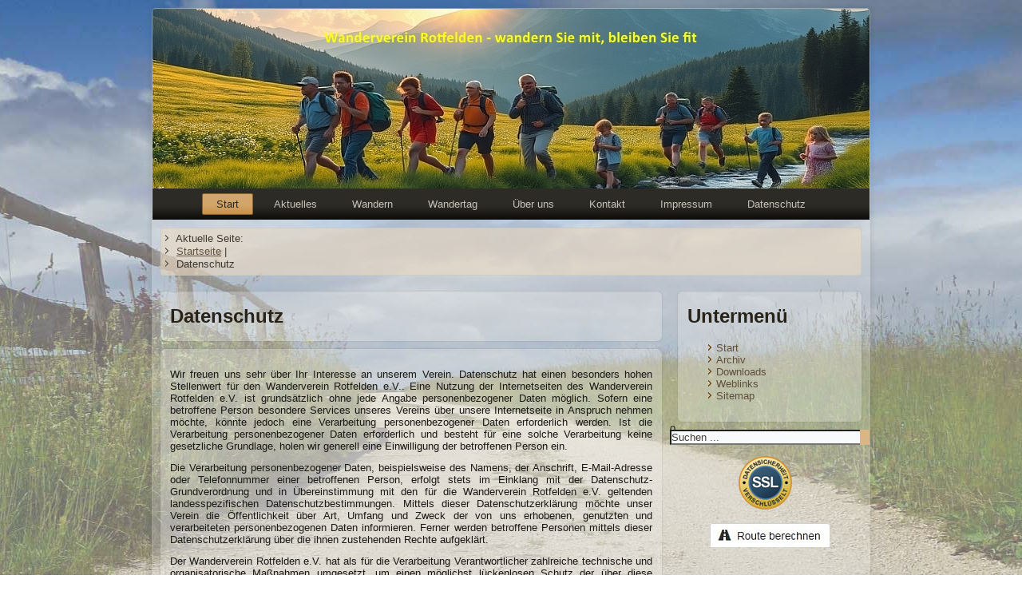

--- FILE ---
content_type: text/html; charset=utf-8
request_url: https://www.wanderverein.com/Joomla3/index.php/datenschutz.html
body_size: 14955
content:
<!DOCTYPE html>
<html dir="ltr" lang="de-de">
<head>
    <base href="https://www.wanderverein.com/Joomla3/index.php/datenschutz.html" />
	<meta http-equiv="content-type" content="text/html; charset=utf-8" />
	<meta name="keywords" content="Datenschutzerklärung, Datenschutz, DSGVO" />
	<meta name="author" content="Manfred Schöttle" />
	<meta name="robots" content="index, follow" />
	<meta name="description" content="Datenschutzerklärung des Wanderverein Rotfelden e.V." />
	<title>Datenschutz</title>
	<link href="/Joomla3/templates/wandern3/favicon.ico" rel="shortcut icon" type="image/vnd.microsoft.icon" />
	<link href="https://www.wanderverein.com/Joomla3/index.php/component/search/?Itemid=109&amp;format=opensearch" rel="search" title="Suchen Wanderverein Rotfelden" type="application/opensearchdescription+xml" />
	<link href="/Joomla3/modules/mod_visitorcounter/css/visitorcounter.css" rel="stylesheet" type="text/css" />
	<script type="application/json" class="joomla-script-options new">{"csrf.token":"57745521f89ff11b9224d3456b1b136d","system.paths":{"root":"\/Joomla3","base":"\/Joomla3"}}</script>
	<script src="/Joomla3/media/system/js/mootools-core.js?1f19a72f2f5fee82c66f509eb2fe8144" type="text/javascript"></script>
	<script src="/Joomla3/media/system/js/core.js?1f19a72f2f5fee82c66f509eb2fe8144" type="text/javascript"></script>
	<script src="/Joomla3/media/system/js/mootools-more.js?1f19a72f2f5fee82c66f509eb2fe8144" type="text/javascript"></script>

    <link rel="stylesheet" href="/Joomla3/templates/system/css/system.css" />
    <link rel="stylesheet" href="/Joomla3/templates/system/css/general.css" />
   
    <!-- Created by Artisteer v4.0.0.58475 -->
    
    
    <meta name="viewport" content="initial-scale = 1.0, maximum-scale = 1.0, user-scalable = no, width = device-width">
    <META NAME=“ROBOTS“ CONTENT=“NOARCHIVE“>
    <!--[if lt IE 9]><script src="http://html5shiv.googlecode.com/svn/trunk/html5.js"></script><![endif]-->
    <link rel="stylesheet" href="/Joomla3/templates/wandern3/css/template.css" media="screen">
    <!--[if lte IE 7]><link rel="stylesheet" href="/Joomla3/templates/wandern3/css/template.ie7.css" media="screen" /><![endif]-->
    <link rel="stylesheet" href="/Joomla3/templates/wandern3/css/template.responsive.css" media="all">


    <script>if ('undefined' != typeof jQuery) document._artxJQueryBackup = jQuery;</script>
    <script src="/Joomla3/templates/wandern3/jquery.js"></script>
    <script>jQuery.noConflict();</script>

    <script src="/Joomla3/templates/wandern3/script.js"></script>
    <script>if (document._artxJQueryBackup) jQuery = document._artxJQueryBackup;</script>
    <script src="/Joomla3/templates/wandern3/script.responsive.js"></script>
</head>
<body>

<div id="main">
    <div class="sheet clearfix">
<header class="header clearfix">

    <div class="shapes">
<h1 class="headline" data-left="6.39%">
    <a href="/Joomla3/"> </a>
</h1>
<h2 class="slogan" data-left="6.39%"> </h2>

            </div>

                     
</header>
<nav class="nav clearfix">
    
<ul class="hmenu"><li class="item-101 active"><a class=" active" href="/Joomla3/index.php">Start</a></li><li class="item-102 deeper parent"><a href="/Joomla3/index.php/aktuelles.html">Aktuelles</a><ul><li class="item-695"><a href="https://www.wanderverein.com/Joomla3/index.php/aktuelles/rotfelder-wanderer-besuchen-wanderolympiade-in-finnland.html">Rotfelder Wanderer besuchen Wanderolympiade in Finnland</a></li><li class="item-680"><a href="/Joomla3/index.php/aktuelles/vereine-im-einsatz-fuer-kranke-kinder.html">Vereine im Einsatz für kranke Kinder</a></li><li class="item-663"><a href="/Joomla3/index.php/aktuelles/idyllische-wanderung-um-rotfelden-mit-zwiebelkuchen-hocketse.html">Idyllische Wanderung um Rotfelden mit Zwiebelkuchen-Hocketse</a></li><li class="item-656"><a href="/Joomla3/index.php/aktuelles/hauptversammlung-2025.html">Hauptversammlung 2025</a></li></ul></li><li class="item-103 deeper parent"><a href="/Joomla3/index.php/wandern.html">Wandern</a><ul><li class="item-646"><a href="/Joomla3/index.php/wandern/wandertermine-2025.html">Wandertermine 2025</a></li><li class="item-114"><a href="/Joomla3/index.php/wandern/prospekte-wandertage.html">Prospekte Wandertage</a></li><li class="item-575"><a href="/Joomla3/index.php/wandern/busfahrten-2024.html">Busfahrten 2025</a></li><li class="item-118"><a href="/Joomla3/index.php/wandern/zusteigeorte-busfahrten.html">Zusteigeorte Busfahrten</a></li><li class="item-197"><a class="separator-without-submenu">---------------------</a></li><li class="item-119"><a href="/Joomla3/index.php/wandern/wandern-und-gesundheit.html">Wandern und Gesundheit</a></li><li class="item-120 deeper parent"><a href="/Joomla3/index.php/wandern/wanderimpressionen.html">Wanderimpressionen &gt;&gt;</a><ul><li class="item-654"><a href="/Joomla3/index.php/wandern/wanderimpressionen/rotfelder-und-stuttgarter-wanderer-erkunden-gemeinsam-rothenburg.html">Rotfelder und Stuttgarter Wanderer erkunden Rothenburg</a></li><li class="item-655"><a href="/Joomla3/index.php/wandern/wanderimpressionen/wandertag-in-niedernai-im-elsass.html">Wandertag in Niedernai im Elsass</a></li><li class="item-635"><a href="/Joomla3/index.php/wandern/wanderimpressionen/wanderung-zum-augenblick-aussichtspunkt.html">Wanderung zum Sonnenuntergang</a></li><li class="item-623"><a href="/Joomla3/index.php/wandern/wanderimpressionen/marathon-durch-den-schoenbuch.html">Marathon durch den Schönbuch</a></li><li class="item-287"><a href="/Joomla3/index.php/wandern/wanderimpressionen/gtw-herrenberg-schoenbuchtrauf.html">GTW Herrenberg-Schönbuchtrauf</a></li></ul></li></ul></li><li class="item-105 deeper parent"><a href="/Joomla3/index.php/wandertag.html">Wandertag</a><ul><li class="item-694"><a href="/Joomla3/index.php/wandertag/letzter-wandertag-50-2024.html">letzter Wandertag 2024</a></li><li class="item-121"><a href="/Joomla3/index.php/wandertag/anfahrt-wandertag.html">Anfahrt Wandertag</a></li><li class="item-576"><a href="/Joomla3/index.php/wandertag/wandertag-2024.html">Wandertag 2024</a></li><li class="item-502"><a href="/Joomla3/index.php/wandertag/wandertag-2023.html">Wandertag 2023</a></li><li class="item-427"><a href="/Joomla3/index.php/wandertag/wandertag-2022.html">Wandertag 2022</a></li></ul></li><li class="item-106 deeper parent"><a href="/Joomla3/index.php/ueber-uns.html">Über uns</a><ul><li class="item-125"><a href="/Joomla3/index.php/ueber-uns/vorstandschaft.html">Vorstandschaft</a></li><li class="item-477"><a href="/Joomla3/index.php/ueber-uns/50-jahre-wanderverein.html">50 Jahre Wanderverein</a></li><li class="item-127"><a href="/Joomla3/index.php/ueber-uns/mitgliedschaft.html">Mitgliedschaft</a></li><li class="item-128"><a href="/Joomla3/index.php/ueber-uns/chronik.html">Chronik</a></li><li class="item-129"><a href="/Joomla3/index.php/ueber-uns/auszeichnungen.html">Auszeichnungen</a></li><li class="item-198"><a class="separator-without-submenu">---------------------</a></li><li class="item-130"><a href="/Joomla3/index.php/ueber-uns/rotfelden.html">Rotfelden</a></li><li class="item-131"><a href="/Joomla3/index.php/ueber-uns/volkssportbewegung.html">Volkssportbewegung</a></li></ul></li><li class="item-107"><a href="https://www.wanderverein.com/Joomla3/index.php/kontakt.html">Kontakt</a></li><li class="item-108"><a href="/Joomla3/index.php/impressum.html">Impressum</a></li><li class="item-109 current"><a href="/Joomla3/index.php/datenschutz.html">Datenschutz</a></li></ul> 
    </nav>
<div class="content-layout"><div class="content-layout-row"><div class="layout-cell layout-sidebar-bg" style="width: 100%;"><div class="block clearfix"><div class="blockcontent"><div aria-label="Navigation" role="navigation">
	<ul itemscope itemtype="https://schema.org/BreadcrumbList" class="breadcrumb">
					<li>
				Aktuelle Seite: &#160;
			</li>
		
						<li itemprop="itemListElement" itemscope itemtype="https://schema.org/ListItem">
											<a itemprop="item" href="/Joomla3/index.php" class="pathway"><span itemprop="name">Startseite</span></a>
					
											<span class="divider">
							|						</span>
										<meta itemprop="position" content="1">
				</li>
							<li itemprop="itemListElement" itemscope itemtype="https://schema.org/ListItem" class="active">
					<span itemprop="name">
						Datenschutz					</span>
					<meta itemprop="position" content="2">
				</li>
				</ul>
</div></div></div></div></div></div><div class="layout-wrapper clearfix">
                <div class="content-layout">
                    <div class="content-layout-row">
                        <div class="layout-cell content clearfix">
<article class="post messages"><div class="postcontent clearfix"><div id="system-message-container">
	</div>
</div></article><div class="item-page"><article class="post"><h2 class="postheader">Datenschutz</h2></article><article class="post"><div class="postcontent clearfix"><div class="article"><p style="text-align: justify;">Wir freuen uns sehr über Ihr Interesse an unserem Verein. Datenschutz hat einen besonders hohen Stellenwert für den Wanderverein Rotfelden e.V.. Eine Nutzung der Internetseiten des Wanderverein Rotfelden e.V. ist grundsätzlich ohne jede Angabe personenbezogener Daten möglich. Sofern eine betroffene Person besondere Services unseres Vereins über unsere Internetseite in Anspruch nehmen möchte, könnte jedoch eine Verarbeitung personenbezogener Daten erforderlich werden. Ist die Verarbeitung personenbezogener Daten erforderlich und besteht für eine solche Verarbeitung keine gesetzliche Grundlage, holen wir generell eine Einwilligung der betroffenen Person ein.</p>
<p style="text-align: justify;">Die Verarbeitung personenbezogener Daten, beispielsweise des Namens, der Anschrift, E-Mail-Adresse oder Telefonnummer einer betroffenen Person, erfolgt stets im Einklang mit der Datenschutz-Grundverordnung und in Übereinstimmung mit den für die Wanderverein Rotfelden e.V. geltenden landesspezifischen Datenschutzbestimmungen. Mittels dieser Datenschutzerklärung möchte unser Verein die Öffentlichkeit über Art, Umfang und Zweck der von uns erhobenen, genutzten und verarbeiteten personenbezogenen Daten informieren. Ferner werden betroffene Personen mittels dieser Datenschutzerklärung über die ihnen zustehenden Rechte aufgeklärt.</p>
<p style="text-align: justify;">Der Wanderverein Rotfelden e.V. hat als für die Verarbeitung Verantwortlicher zahlreiche technische und organisatorische Maßnahmen umgesetzt, um einen möglichst lückenlosen Schutz der über diese Internetseite verarbeiteten personenbezogenen Daten sicherzustellen. Dennoch können Internetbasierte Datenübertragungen grundsätzlich Sicherheitslücken aufweisen, sodass ein absoluter Schutz nicht gewährleistet werden kann. Aus diesem Grund steht es jeder betroffenen Person frei, personenbezogene Daten auch auf alternativen Wegen, beispielsweise telefonisch, an uns zu übermitteln.</p>
<p style="text-align: justify;">Während der Nutzung unserer Onlineformulare besteht zwischen Ihrem PC und unserem Provider eine SSL-Verbindung. Anschließend werden Ihre Angaben über eine gesicherte Verbindung vom Server geladen.</p>
<h4>1. Begriffsbestimmungen</h4>
<p style="text-align: justify;">Die Datenschutzerklärung der Wanderverein Rotfelden e.V. beruht auf den Begrifflichkeiten, die durch den Europäischen Richtlinien- und Verordnungsgeber beim Erlass der Datenschutz-Grundverordnung (DS-GVO) verwendet wurden. Unsere Datenschutzerklärung soll sowohl für die Öffentlichkeit als auch für unsere Wanderteilnehmer und Geschäftspartner einfach lesbar und verständlich sein. Um dies zu gewährleisten, möchten wir vorab die verwendeten Begrifflichkeiten erläutern.</p>
<p>Wir verwenden in dieser Datenschutzerklärung unter anderem die folgenden Begriffe:</p>
<ul style="list-style: none;">
<li>
<h4>a) personenbezogene Daten</h4>
<p>Personenbezogene Daten sind alle Informationen, die sich auf eine identifizierte oder identifizierbare natürliche Person (im Folgenden „betroffene Person“) beziehen. Als identifizierbar wird eine natürliche Person angesehen, die direkt oder indirekt, insbesondere mittels Zuordnung zu einer Kennung wie einem Namen, zu einer Kennnummer, zu Standortdaten, zu einer Online-Kennung oder zu einem oder mehreren besonderen Merkmalen, die Ausdruck der physischen, physiologischen, genetischen, psychischen, wirtschaftlichen, kulturellen oder sozialen Identität dieser natürlichen Person sind, identifiziert werden kann.</p>
</li>
<li>
<h4>b) betroffene Person</h4>
<p>Betroffene Person ist jede identifizierte oder identifizierbare natürliche Person, deren personenbezogene Daten von dem für die Verarbeitung Verantwortlichen verarbeitet werden.</p>
</li>
<li>
<h4>c) Verarbeitung</h4>
<p>Verarbeitung ist jeder mit oder ohne Hilfe automatisierter Verfahren ausgeführte Vorgang oder jede solche Vorgangsreihe im Zusammenhang mit personenbezogenen Daten wie das Erheben, das Erfassen, die Organisation, das Ordnen, die Speicherung, die Anpassung oder Veränderung, das Auslesen, das Abfragen, die Verwendung, die Offenlegung durch Übermittlung, Verbreitung oder eine andere Form der Bereitstellung, den Abgleich oder die Verknüpfung, die Einschränkung, das Löschen oder die Vernichtung.</p>
</li>
<li>
<h4>d) Einschränkung der Verarbeitung</h4>
<p>Einschränkung der Verarbeitung ist die Markierung gespeicherter personenbezogener Daten mit dem Ziel, ihre künftige Verarbeitung einzuschränken.</p>
</li>
<li>
<h4>e) Profiling</h4>
<p>Profiling ist jede Art der automatisierten Verarbeitung personenbezogener Daten, die darin besteht, dass diese personenbezogenen Daten verwendet werden, um bestimmte persönliche Aspekte, die sich auf eine natürliche Person beziehen, zu bewerten, insbesondere, um Aspekte bezüglich Arbeitsleistung, wirtschaftlicher Lage, Gesundheit, persönlicher Vorlieben, Interessen, Zuverlässigkeit, Verhalten, Aufenthaltsort oder Ortswechsel dieser natürlichen Person zu analysieren oder vorherzusagen.</p>
</li>
<li>
<h4>f) Pseudonymisierung</h4>
<p>Pseudonymisierung ist die Verarbeitung personenbezogener Daten in einer Weise, auf welche die personenbezogenen Daten ohne Hinzuziehung zusätzlicher Informationen nicht mehr einer spezifischen betroffenen Person zugeordnet werden können, sofern diese zusätzlichen Informationen gesondert aufbewahrt werden und technischen und organisatorischen Maßnahmen unterliegen, die gewährleisten, dass die personenbezogenen Daten nicht einer identifizierten oder identifizierbaren natürlichen Person zugewiesen werden.</p>
</li>
<li>
<h4>g) Verantwortlicher oder für die Verarbeitung Verantwortlicher</h4>
<p style="text-align: justify;">Verantwortlicher oder für die Verarbeitung Verantwortlicher ist die natürliche oder juristische Person, Behörde, Einrichtung oder andere Stelle, die allein oder gemeinsam mit anderen über die Zwecke und Mittel der Verarbeitung von personenbezogenen Daten entscheidet. Sind die Zwecke und Mittel dieser Verarbeitung durch das Unionsrecht oder das Recht der Mitgliedstaaten vorgegeben, so kann der Verantwortliche beziehungsweise können die bestimmten Kriterien seiner Benennung nach dem Unionsrecht oder dem Recht der Mitgliedstaaten vorgesehen werden.</p>
</li>
<li>
<h4>h) Auftragsverarbeiter</h4>
<p style="text-align: justify;">Auftragsverarbeiter ist eine natürliche oder juristische Person, Behörde, Einrichtung oder andere Stelle, die personenbezogene Daten im Auftrag des Verantwortlichen verarbeitet.</p>
</li>
<li>
<h4>i) Empfänger</h4>
<p style="text-align: justify;">Empfänger ist eine natürliche oder juristische Person, Behörde, Einrichtung oder andere Stelle, der personenbezogene Daten offengelegt werden, unabhängig davon, ob es sich bei ihr um einen Dritten handelt oder nicht. Behörden, die im Rahmen eines bestimmten Untersuchungsauftrags nach dem Unionsrecht oder dem Recht der Mitgliedstaaten möglicherweise personenbezogene Daten erhalten, gelten jedoch nicht als Empfänger.</p>
</li>
<li>
<h4>j) Dritter</h4>
<p style="text-align: justify;">Dritter ist eine natürliche oder juristische Person, Behörde, Einrichtung oder andere Stelle außer der betroffenen Person, dem Verantwortlichen, dem Auftragsverarbeiter und den Personen, die unter der unmittelbaren Verantwortung des Verantwortlichen oder des Auftragsverarbeiters befugt sind, die personenbezogenen Daten zu verarbeiten.</p>
</li>
<li>
<h4>k) Einwilligung</h4>
<p style="text-align: justify;">Einwilligung ist jede von der betroffenen Person freiwillig für den bestimmten Fall in informierter Weise und unmissverständlich abgegebene Willensbekundung in Form einer Erklärung oder einer sonstigen eindeutigen bestätigenden Handlung, mit der die betroffene Person zu verstehen gibt, dass sie mit der Verarbeitung der sie betreffenden personenbezogenen Daten einverstanden ist.</p>
</li>
</ul>
<h4>2. Name und Anschrift des für die Verarbeitung Verantwortlichen</h4>
<p>Verantwortlicher im Sinne der Datenschutz-Grundverordnung, sonstiger in den Mitgliedstaaten der Europäischen Union geltenden Datenschutzgesetze und anderer Bestimmungen mit datenschutzrechtlichem Charakter ist:</p>
<p>Wanderverein Rotfelden e.V.<br />Vorsitzende Waltraud Süßer<br />Stöckweg 5</p>
<p>72224 Ebhausen</p>
<p>Deutschland</p>
<p>Tel.: 07054-2386</p>
<p>E-Mail: <span id="cloakd7741067cab99b9bc61513a4adaa9aec">Diese E-Mail-Adresse ist vor Spambots geschützt! Zur Anzeige muss JavaScript eingeschaltet sein!</span><script type='text/javascript'>
				document.getElementById('cloakd7741067cab99b9bc61513a4adaa9aec').innerHTML = '';
				var prefix = '&#109;a' + 'i&#108;' + '&#116;o';
				var path = 'hr' + 'ef' + '=';
				var addyd7741067cab99b9bc61513a4adaa9aec = '&#105;nf&#111;' + '&#64;';
				addyd7741067cab99b9bc61513a4adaa9aec = addyd7741067cab99b9bc61513a4adaa9aec + 'w&#97;nd&#101;rv&#101;r&#101;&#105;n' + '&#46;' + 'c&#111;m';
				var addy_textd7741067cab99b9bc61513a4adaa9aec = '&#105;nf&#111; (&#97;t) w&#97;nd&#101;rv&#101;r&#101;&#105;n.c&#111;m';document.getElementById('cloakd7741067cab99b9bc61513a4adaa9aec').innerHTML += '<a ' + path + '\'' + prefix + ':' + addyd7741067cab99b9bc61513a4adaa9aec + '\'>'+addy_textd7741067cab99b9bc61513a4adaa9aec+'<\/a>';
		</script></p>
<p>Website: <a href="https://www.wanderverein.com">https://www.wanderverein.com</a><br /><br /></p>
<p>Webmaster: Manfred Schöttle</p>
<p>E-Mail: <span id="cloakec33952486336fedb9a80f8cc1a052ea">Diese E-Mail-Adresse ist vor Spambots geschützt! Zur Anzeige muss JavaScript eingeschaltet sein!</span><script type='text/javascript'>
				document.getElementById('cloakec33952486336fedb9a80f8cc1a052ea').innerHTML = '';
				var prefix = '&#109;a' + 'i&#108;' + '&#116;o';
				var path = 'hr' + 'ef' + '=';
				var addyec33952486336fedb9a80f8cc1a052ea = 'w&#101;bm&#97;st&#101;r' + '&#64;';
				addyec33952486336fedb9a80f8cc1a052ea = addyec33952486336fedb9a80f8cc1a052ea + 'w&#97;nd&#101;rv&#101;r&#101;&#105;n' + '&#46;' + 'c&#111;m';
				var addy_textec33952486336fedb9a80f8cc1a052ea = 'w&#101;bm&#97;st&#101;r (&#97;t) w&#97;nd&#101;rv&#101;r&#101;&#105;n.c&#111;m';document.getElementById('cloakec33952486336fedb9a80f8cc1a052ea').innerHTML += '<a ' + path + '\'' + prefix + ':' + addyec33952486336fedb9a80f8cc1a052ea + '\'>'+addy_textec33952486336fedb9a80f8cc1a052ea+'<\/a>';
		</script></p>
<h4>3. Cookies</h4>
<p style="text-align: justify;">Die Internetseiten des Wanderverein Rotfelden e.V. verwenden Session-Cookies. Cookies sind Textdateien, welche über einen Internetbrowser auf einem Computersystem abgelegt und gespeichert werden.</p>
<p style="text-align: justify;">Zahlreiche Internetseiten und Server verwenden Cookies. Viele Cookies enthalten eine sogenannte Cookie-ID. Eine Cookie-ID ist eine eindeutige Kennung des Cookies. Sie besteht aus einer Zeichenfolge, durch welche Internetseiten und Server dem konkreten Internetbrowser zugeordnet werden können, in dem das Cookie gespeichert wurde. Dies ermöglicht es den besuchten Internetseiten und Servern, den individuellen Browser der betroffenen Person von anderen Internetbrowsern, die andere Cookies enthalten, zu unterscheiden. Ein bestimmter Internetbrowser kann über die eindeutige Cookie-ID wiedererkannt und identifiziert werden.</p>
<p style="text-align: justify;">Durch den Einsatz von Cookies kann der Wanderverein Rotfelden e.V. den Nutzern dieser Internetseite nutzerfreundlichere Services bereitstellen, die ohne die Cookie-Setzung nicht möglich wären.</p>
<p style="text-align: justify;">Mittels eines Cookies können die Informationen und Angebote auf unserer Internetseite im Sinne des Benutzers optimiert werden. Cookies ermöglichen uns, wie bereits erwähnt, die Benutzer unserer Internetseite wiederzuerkennen. Zweck dieser Wiedererkennung ist es, den Nutzern die Verwendung unserer Internetseite zu erleichtern. Der Benutzer einer Internetseite, die Cookies verwendet, muss beispielsweise nicht bei jedem Besuch der Internetseite erneut seine Zugangsdaten eingeben, weil dies von der Internetseite und dem auf dem Computersystem des Benutzers abgelegten Cookie übernommen wird. Ein weiteres Beispiel ist das Cookie eines Warenkorbes im Online-Shop. Der Online-Shop merkt sich die Artikel, die ein Kunde in den virtuellen Warenkorb gelegt hat, über ein Cookie.</p>
<p style="text-align: justify;">Die betroffene Person kann die Setzung von Cookies durch unsere Internetseite jederzeit mittels einer entsprechenden Einstellung des genutzten Internetbrowsers verhindern und damit der Setzung von Cookies dauerhaft widersprechen. Ferner können bereits gesetzte Cookies jederzeit über einen Internetbrowser oder andere Softwareprogramme gelöscht werden. Dies ist in allen gängigen Internetbrowsern möglich. Deaktiviert die betroffene Person die Setzung von Cookies in dem genutzten Internetbrowser, sind unter Umständen nicht alle Funktionen unserer Internetseite vollumfänglich nutzbar.</p>
<h4>4. Erfassung von allgemeinen Daten und Informationen</h4>
<p style="text-align: justify;">Die Internetseite des Wanderverein Rotfelden e.V. erfasst mit jedem Aufruf der Internetseite durch eine betroffene Person oder ein automatisiertes System eine Reihe von allgemeinen Daten und Informationen. Diese allgemeinen Daten und Informationen werden in den Logfiles des Servers gespeichert. Erfasst werden können die</p>
<p><br />(1) verwendeten Browsertypen und Versionen,</p>
<p>(2) das vom zugreifenden System verwendete Betriebssystem,</p>
<p>(3) die Internetseite, von welcher ein zugreifendes System auf unsere Internetseite gelangt (sogenannte Referrer),</p>
<p>(4) die Unterwebseiten, welche über ein zugreifendes System auf unserer Internetseite angesteuert werden,</p>
<p>(5) das Datum und die Uhrzeit eines Zugriffs auf die Internetseite,</p>
<p>(6) eine Internet-Protokoll-Adresse (IP-Adresse),</p>
<p>(7) der Internet-Service-Provider des zugreifenden Systems und</p>
<p>(8) sonstige ähnliche Daten und Informationen, die der Gefahrenabwehr im Falle von Angriffen auf unsere informationstechnologischen Systeme dienen.</p>
<p style="text-align: justify;">Bei der Nutzung dieser allgemeinen Daten und Informationen zieht der Wanderverein Rotfelden e.V. keine Rückschlüsse auf die betroffene Person. Diese Informationen werden vielmehr benötigt, um</p>
<p>(1) die Inhalte unserer Internetseite korrekt auszuliefern,</p>
<p>(2) die Inhalte unserer Internetseite sowie die Werbung für diese zu optimieren,</p>
<p>(3) die dauerhafte Funktionsfähigkeit unserer informationstechnologischen Systeme und der Technik unserer Internetseite zu gewährleisten sowie</p>
<p>(4) um Strafverfolgungsbehörden im Falle eines Cyberangriffes die zur Strafverfolgung notwendigen Informationen bereitzustellen.</p>
<p style="text-align: justify;">Diese anonym erhobenen Daten und Informationen werden durch den Wanderverein Rotfelden e.V. daher einerseits statistisch und ferner mit dem Ziel ausgewertet, den Datenschutz und die Datensicherheit in unserem Verein zu erhöhen, um letztlich ein optimales Schutzniveau für die von uns verarbeiteten personenbezogenen Daten sicherzustellen. Die anonymen Daten der Server-Logfiles werden getrennt von allen durch eine betroffene Person angegebenen personenbezogenen Daten gespeichert.</p>
<h4>5. Kontaktmöglichkeit über die Internetseite</h4>
<p style="text-align: justify;">Die Internetseite des Wanderverein Rotfelden e.V. enthält aufgrund von gesetzlichen Vorschriften Angaben, die eine schnelle elektronische Kontaktaufnahme zu unserem Verein sowie eine unmittelbare Kommunikation mit uns ermöglichen, was ebenfalls eine allgemeine Adresse der sogenannten elektronischen Post (E-Mail-Adresse) umfasst. Sofern eine betroffene Person per E-Mail oder über ein Kontaktformular den Kontakt mit dem für die Verarbeitung Verantwortlichen aufnimmt, werden die von der betroffenen Person übermittelten personenbezogenen Daten automatisch gespeichert. Solche auf freiwilliger Basis von einer betroffenen Person an den für die Verarbeitung Verantwortlichen übermittelten personenbezogenen Daten werden für Zwecke der Bearbeitung oder der Kontaktaufnahme zur betroffenen Person gespeichert. Es erfolgt keine Weitergabe dieser personenbezogenen Daten an Dritte.</p>
<div style="text-align: justify;">Die Verarbeitung der in das Kontaktformular eingegebenen Daten erfolgt somit ausschließlich auf Grundlage Ihrer Einwilligung (Art. 6 Abs. 1lit. a DSGVO). Sie können diese Einwilligung jederzeit widerrufen. Dazu reicht eine formlose Mitteilung per E-Mail an uns. Die Rechtmäßigkeit der bis zum Widerruf erfolgten Datenverarbeitungsvorgänge bleibt vom Widerruf unberührt.</div>
<h4>6. Routinemäßige Löschung und Sperrung von personenbezogenen Daten</h4>
<p style="text-align: justify;">Der für die Verarbeitung Verantwortliche verarbeitet und speichert personenbezogene Daten der betroffenen Person nur für den Zeitraum, der zur Erreichung des Speicherungszwecks erforderlich ist oder sofern dies durch den Europäischen Richtlinien- und Verordnungsgeber oder einen anderen Gesetzgeber in Gesetzen oder Vorschriften, welchen der für die Verarbeitung Verantwortliche unterliegt, vorgesehen wurde.</p>
<p>Entfällt der Speicherungszweck oder läuft eine vom Europäischen Richtlinien- und Verordnungsgeber oder einem anderen zuständigen Gesetzgeber vorgeschriebene Speicherfrist ab, werden die personenbezogenen Daten routinemäßig und entsprechend den gesetzlichen Vorschriften gesperrt oder gelöscht.</p>
<h4>7. Rechte der betroffenen Person</h4>
<ul style="list-style: none;">
<li>
<h4>a) Recht auf Bestätigung</h4>
<p style="text-align: justify;">Jede betroffene Person hat das vom Europäischen Richtlinien- und Verordnungsgeber eingeräumte Recht, von dem für die Verarbeitung Verantwortlichen eine Bestätigung darüber zu verlangen, ob sie betreffende personenbezogene Daten verarbeitet werden. Möchte eine betroffene Person dieses Bestätigungsrecht in Anspruch nehmen, kann sie sich hierzu jederzeit an einen Mitarbeiter des für die Verarbeitung Verantwortlichen wenden.</p>
</li>
<li>
<h4>b) Recht auf Auskunft</h4>
<p style="text-align: justify;">Jede von der Verarbeitung personenbezogener Daten betroffene Person hat das vom Europäischen Richtlinien- und Verordnungsgeber gewährte Recht, jederzeit von dem für die Verarbeitung Verantwortlichen unentgeltliche Auskunft über die zu seiner Person gespeicherten personenbezogenen Daten und eine Kopie dieser Auskunft zu erhalten. Ferner hat der Europäische Richtlinien- und Verordnungsgeber der betroffenen Person Auskunft über folgende Informationen zugestanden:</p>
<ul style="list-style: none;">
<li style="text-align: justify;">die Verarbeitungszwecke</li>
<li style="text-align: justify;">die Kategorien personenbezogener Daten, die verarbeitet werden</li>
<li style="text-align: justify;">die Empfänger oder Kategorien von Empfängern, gegenüber denen die personenbezogenen Daten offengelegt worden sind oder noch offengelegt werden, insbesondere bei Empfängern in Drittländern oder bei internationalen Organisationen</li>
<li style="text-align: justify;">falls möglich die geplante Dauer, für die die personenbezogenen Daten gespeichert werden, oder, falls dies nicht möglich ist, die Kriterien für die Festlegung dieser Dauer</li>
<li style="text-align: justify;">das Bestehen eines Rechts auf Berichtigung oder Löschung der sie betreffenden personenbezogenen Daten oder auf Einschränkung der Verarbeitung durch den Verantwortlichen oder eines Widerspruchsrechts gegen diese Verarbeitung</li>
<li style="text-align: justify;">das Bestehen eines Beschwerderechts bei einer Aufsichtsbehörde</li>
<li style="text-align: justify;">wenn die personenbezogenen Daten nicht bei der betroffenen Person erhoben werden: Alle verfügbaren Informationen über die Herkunft der Daten</li>
<li style="text-align: justify;">das Bestehen einer automatisierten Entscheidungsfindung einschließlich Profiling gemäß Artikel 22 Abs.1 und 4 DS-GVO und — zumindest in diesen Fällen — aussagekräftige Informationen über die involvierte Logik sowie die Tragweite und die angestrebten Auswirkungen einer derartigen Verarbeitung für die betroffene Person</li>
</ul>
<p style="text-align: justify;">Ferner steht der betroffenen Person ein Auskunftsrecht darüber zu, ob personenbezogene Daten an ein Drittland oder an eine internationale Organisation übermittelt wurden. Sofern dies der Fall ist, so steht der betroffenen Person im Übrigen das Recht zu, Auskunft über die geeigneten Garantien im Zusammenhang mit der Übermittlung zu erhalten.</p>
<p style="text-align: justify;">Möchte eine betroffene Person dieses Auskunftsrecht in Anspruch nehmen, kann sie sich hierzu jederzeit an einen Mitarbeiter des für die Verarbeitung Verantwortlichen wenden.</p>
</li>
<li>
<h4>c) Recht auf Berichtigung</h4>
<p style="text-align: justify;">Jede von der Verarbeitung personenbezogener Daten betroffene Person hat das vom Europäischen Richtlinien- und Verordnungsgeber gewährte Recht, die unverzügliche Berichtigung sie betreffender unrichtiger personenbezogener Daten zu verlangen. Ferner steht der betroffenen Person das Recht zu, unter Berücksichtigung der Zwecke der Verarbeitung, die Vervollständigung unvollständiger personenbezogener Daten — auch mittels einer ergänzenden Erklärung — zu verlangen.</p>
<p style="text-align: justify;">Möchte eine betroffene Person dieses Berichtigungsrecht in Anspruch nehmen, kann sie sich hierzu jederzeit an einen Mitarbeiter des für die Verarbeitung Verantwortlichen wenden.</p>
</li>
<li>
<h4>d) Recht auf Löschung (Recht auf Vergessen werden)</h4>
<p style="text-align: justify;">Jede von der Verarbeitung personenbezogener Daten betroffene Person hat das vom Europäischen Richtlinien- und Verordnungsgeber gewährte Recht, von dem Verantwortlichen zu verlangen, dass die sie betreffenden personenbezogenen Daten unverzüglich gelöscht werden, sofern einer der folgenden Gründe zutrifft und soweit die Verarbeitung nicht erforderlich ist:</p>
<ul style="list-style: none;">
<li style="text-align: justify;">Die personenbezogenen Daten wurden für solche Zwecke erhoben oder auf sonstige Weise verarbeitet, für welche sie nicht mehr notwendig sind.</li>
<li style="text-align: justify;">Die betroffene Person widerruft ihre Einwilligung, auf die sich die Verarbeitung gemäß Art. 6 Abs. 1 Buchstabe a DS-GVO oder Art. 9 Abs. 2 Buchstabe a DS-GVO stützte, und es fehlt an einer anderweitigen Rechtsgrundlage für die Verarbeitung.</li>
<li style="text-align: justify;">Die betroffene Person legt gemäß Art. 21 Abs. 1 DS-GVO Widerspruch gegen die Verarbeitung ein, und es liegen keine vorrangigen berechtigten Gründe für die Verarbeitung vor, oder die betroffene Person legt gemäß Art. 21 Abs. 2 DS-GVO Widerspruch gegen die Verarbeitung ein.</li>
<li style="text-align: justify;">Die personenbezogenen Daten wurden unrechtmäßig verarbeitet.</li>
<li style="text-align: justify;">Die Löschung der personenbezogenen Daten ist zur Erfüllung einer rechtlichen Verpflichtung nach dem Unionsrecht oder dem Recht der Mitgliedstaaten erforderlich, dem der Verantwortliche unterliegt.</li>
<li style="text-align: justify;">Die personenbezogenen Daten wurden in Bezug auf angebotene Dienste der Informationsgesellschaft gemäß Art. 8 Abs. 1 DS-GVO erhoben.</li>
</ul>
<p style="text-align: justify;">Sofern einer der oben genannten Gründe zutrifft und eine betroffene Person die Löschung von personenbezogenen Daten, die beim Wanderverein Rotfelden e.V. gespeichert sind, veranlassen möchte, kann sie sich hierzu jederzeit an einen Mitarbeiter des für die Verarbeitung Verantwortlichen wenden. Der Mitarbeiter des Wanderverein Rotfelden e.V. wird veranlassen, dass dem Löschverlangen unverzüglich nachgekommen wird.</p>
<p style="text-align: justify;">Wurden die personenbezogenen Daten vom Wanderverein Rotfelden e.V. öffentlich gemacht und ist unser Verein als Verantwortlicher gemäß Art. 17 Abs. 1 DS-GVO zur Löschung der personenbezogenen Daten verpflichtet, so trifft der Wanderverein Rotfelden e.V. unter Berücksichtigung der verfügbaren Technologie und der Implementierungskosten angemessene Maßnahmen, auch technischer Art, um andere für die Datenverarbeitung Verantwortliche, welche die veröffentlichten personenbezogenen Daten verarbeiten, darüber in Kenntnis zu setzen, dass die betroffene Person von diesen anderen für die Datenverarbeitung Verantwortlichen die Löschung sämtlicher Links zu diesen personenbezogenen Daten oder von Kopien oder Replikationen dieser personenbezogenen Daten verlangt hat, soweit die Verarbeitung nicht erforderlich ist. Der Mitarbeiter des Wanderverein Rotfelden e.V. wird im Einzelfall das Notwendige veranlassen.</p>
</li>
<li>
<h4>e) Recht auf Einschränkung der Verarbeitung</h4>
<p style="text-align: justify;">Jede von der Verarbeitung personenbezogener Daten betroffene Person hat das vom Europäischen Richtlinien- und Verordnungsgeber gewährte Recht, von dem Verantwortlichen die Einschränkung der Verarbeitung zu verlangen, wenn eine der folgenden Voraussetzungen gegeben ist:</p>
<ul style="list-style: none;">
<li style="text-align: justify;">Die Richtigkeit der personenbezogenen Daten wird von der betroffenen Person bestritten, und zwar für eine Dauer, die es dem Verantwortlichen ermöglicht, die Richtigkeit der personenbezogenen Daten zu überprüfen.</li>
<li style="text-align: justify;">Die Verarbeitung ist unrechtmäßig, die betroffene Person lehnt die Löschung der personenbezogenen Daten ab und verlangt stattdessen die Einschränkung der Nutzung der personenbezogenen Daten.</li>
<li style="text-align: justify;">Der Verantwortliche benötigt die personenbezogenen Daten für die Zwecke der Verarbeitung nicht länger, die betroffene Person benötigt sie jedoch zur Geltendmachung, Ausübung oder Verteidigung von Rechtsansprüchen.</li>
<li style="text-align: justify;">Die betroffene Person hat Widerspruch gegen die Verarbeitung gem. Art. 21 Abs. 1 DS-GVO eingelegt und es steht noch nicht fest, ob die berechtigten Gründe des Verantwortlichen gegenüber denen der betroffenen Person überwiegen.</li>
</ul>
<p style="text-align: justify;">Sofern eine der oben genannten Voraussetzungen gegeben ist und eine betroffene Person die Einschränkung von personenbezogenen Daten, die beim Wanderverein Rotfelden e.V. gespeichert sind, verlangen möchte, kann sie sich hierzu jederzeit an einen Mitarbeiter des für die Verarbeitung Verantwortlichen wenden. Der Mitarbeiter des Wanderverein Rotfelden e.V. wird die Einschränkung der Verarbeitung veranlassen.</p>
</li>
<li>
<h4>f) Recht auf Datenübertragbarkeit</h4>
<p style="text-align: justify;">Jede von der Verarbeitung personenbezogener Daten betroffene Person hat das vom Europäischen Richtlinien- und Verordnungsgeber gewährte Recht, die sie betreffenden personenbezogenen Daten, welche durch die betroffene Person einem Verantwortlichen bereitgestellt wurden, in einem strukturierten, gängigen und maschinenlesbaren Format zu erhalten. Sie hat außerdem das Recht, diese Daten einem anderen Verantwortlichen ohne Behinderung durch den Verantwortlichen, dem die personenbezogenen Daten bereitgestellt wurden, zu übermitteln, sofern die Verarbeitung auf der Einwilligung gemäß Art. 6 Abs. 1 Buchstabe a DS-GVO oder Art. 9 Abs. 2 Buchstabe a DS-GVO oder auf einem Vertrag gemäß Art. 6 Abs. 1 Buchstabe b DS-GVO beruht und die Verarbeitung mithilfe automatisierter Verfahren erfolgt, sofern die Verarbeitung nicht für die Wahrnehmung einer Aufgabe erforderlich ist, die im öffentlichen Interesse liegt oder in Ausübung öffentlicher Gewalt erfolgt, welche dem Verantwortlichen übertragen wurde.</p>
<p style="text-align: justify;">Ferner hat die betroffene Person bei der Ausübung ihres Rechts auf Datenübertragbarkeit gemäß Art. 20 Abs. 1 DS-GVO das Recht, zu erwirken, dass die personenbezogenen Daten direkt von einem Verantwortlichen an einen anderen Verantwortlichen übermittelt werden, soweit dies technisch machbar ist und sofern hiervon nicht die Rechte und Freiheiten anderer Personen beeinträchtigt werden.</p>
<p style="text-align: justify;">Zur Geltendmachung des Rechts auf Datenübertragbarkeit kann sich die betroffene Person jederzeit an einen Mitarbeiter des Wanderverein Rotfelden e.V. wenden.</p>
</li>
<li>
<h4>g) Recht auf Widerspruch</h4>
<p style="text-align: justify;">Jede von der Verarbeitung personenbezogener Daten betroffene Person hat das vom Europäischen Richtlinien- und Verordnungsgeber gewährte Recht, aus Gründen, die sich aus ihrer besonderen Situation ergeben, jederzeit gegen die Verarbeitung sie betreffender personenbezogener Daten, die aufgrund von Art. 6 Abs. 1 Buchstaben e oder f DS-GVO erfolgt, Widerspruch einzulegen. Dies gilt auch für ein auf diese Bestimmungen gestütztes Profiling.</p>
<p style="text-align: justify;">Der Wanderverein Rotfelden e.V. verarbeitet die personenbezogenen Daten im Falle des Widerspruchs nicht mehr, es sei denn, wir können zwingende schutzwürdige Gründe für die Verarbeitung nachweisen, die den Interessen, Rechten und Freiheiten der betroffenen Person überwiegen, oder die Verarbeitung dient der Geltendmachung, Ausübung oder Verteidigung von Rechtsansprüchen.</p>
<p style="text-align: justify;">Verarbeitet der Wanderverein Rotfelden e.V. personenbezogene Daten, um Direktwerbung zu betreiben, so hat die betroffene Person das Recht, jederzeit Widerspruch gegen die Verarbeitung der personenbezogenen Daten zum Zwecke derartiger Werbung einzulegen. Dies gilt auch für das Profiling, soweit es mit solcher Direktwerbung in Verbindung steht. Widerspricht die betroffene Person gegenüber dem Wanderverein Rotfelden e.V. der Verarbeitung für Zwecke der Direktwerbung, so wird der Wanderverein Rotfelden e.V. die personenbezogenen Daten nicht mehr für diese Zwecke verarbeiten.</p>
<p style="text-align: justify;">Zudem hat die betroffene Person das Recht, aus Gründen, die sich aus ihrer besonderen Situation ergeben, gegen die sie betreffende Verarbeitung personenbezogener Daten, die beim Wanderverein Rotfelden e.V. zu wissenschaftlichen oder historischen Forschungszwecken oder zu statistischen Zwecken gemäß Art. 89 Abs. 1 DS-GVO erfolgen, Widerspruch einzulegen, es sei denn, eine solche Verarbeitung ist zur Erfüllung einer im öffentlichen Interesse liegenden Aufgabe erforderlich.</p>
<p style="text-align: justify;">Zur Ausübung des Rechts auf Widerspruch kann sich die betroffene Person direkt an den Vorstand des Wanderverein Rotfelden e.V. wenden. Der betroffenen Person steht es ferner frei, im Zusammenhang mit der Nutzung von Diensten der Informationsgesellschaft, ungeachtet der Richtlinie 2002/58/EG, ihr Widerspruchsrecht mittels automatisierter Verfahren auszuüben, bei denen technische Spezifikationen verwendet werden.</p>
</li>
<li>
<h4>h) Automatisierte Entscheidungen im Einzelfall einschließlich Profiling</h4>
<p style="text-align: justify;">Jede von der Verarbeitung personenbezogener Daten betroffene Person hat das vom Europäischen Richtlinien- und Verordnungsgeber gewährte Recht, nicht einer ausschließlich auf einer automatisierten Verarbeitung — einschließlich Profiling — beruhenden Entscheidung unterworfen zu werden, die ihr gegenüber rechtliche Wirkung entfaltet oder sie in ähnlicher Weise erheblich beeinträchtigt, sofern die Entscheidung (1) nicht für den Abschluss oder die Erfüllung eines Vertrags zwischen der betroffenen Person und dem Verantwortlichen erforderlich ist, oder (2) aufgrund von Rechtsvorschriften der Union oder der Mitgliedstaaten, denen der Verantwortliche unterliegt, zulässig ist und diese Rechtsvorschriften angemessene Maßnahmen zur Wahrung der Rechte und Freiheiten sowie der berechtigten Interessen der betroffenen Person enthalten oder (3) mit ausdrücklicher Einwilligung der betroffenen Person erfolgt.</p>
<p style="text-align: justify;">Ist die Entscheidung (1) für den Abschluss oder die Erfüllung eines Vertrags zwischen der betroffenen Person und dem Verantwortlichen erforderlich oder (2) erfolgt sie mit ausdrücklicher Einwilligung der betroffenen Person, trifft der Wanderverein Rotfelden e.V. angemessene Maßnahmen, um die Rechte und Freiheiten sowie die berechtigten Interessen der betroffenen Person zu wahren, wozu mindestens das Recht auf Erwirkung des Eingreifens einer Person seitens des Verantwortlichen, auf Darlegung des eigenen Standpunkts und auf Anfechtung der Entscheidung gehört.</p>
<p style="text-align: justify;">Möchte die betroffene Person Rechte mit Bezug auf automatisierte Entscheidungen geltend machen, kann sie sich hierzu jederzeit an den Vorstand des Wanderverein Rotfelden e.V. wenden.</p>
</li>
<li>
<h4>i) Recht auf Widerruf einer datenschutzrechtlichen Einwilligung</h4>
<p style="text-align: justify;">Jede von der Verarbeitung personenbezogener Daten betroffene Person hat das vom Europäischen Richtlinien- und Verordnungsgeber gewährte Recht, eine Einwilligung zur Verarbeitung personenbezogener Daten jederzeit zu widerrufen.</p>
<p style="text-align: justify;">Möchte die betroffene Person ihr Recht auf Widerruf einer Einwilligung geltend machen, kann sie sich hierzu jederzeit an den Vorstand des Wanderverein Rotfelden e.V. wenden.</p>
</li>
</ul>
<h4>8. Datenschutzbestimmungen zu Einsatz und Verwendung von YouTube</h4>
<p style="text-align: justify;">Der Webmaster setzt auf dieser Internetseite gelegentlich Komponenten von YouTube ein. YouTube ist ein Internet-Videoportal, dass Video-Publishern das kostenlose Einstellen von Videoclips und anderen Nutzern die ebenfalls kostenfreie Betrachtung, Bewertung und Kommentierung dieser ermöglicht. YouTube gestattet die Publikation aller Arten von Videos, weshalb sowohl komplette Film- und Fernsehsendungen, aber auch Musikvideos, Trailer oder von Nutzern selbst angefertigte Videos über das Internetportal abrufbar sind.</p>
<p style="text-align: justify;">Betreibergesellschaft von YouTube ist die YouTube, LLC, 901 Cherry Ave., San Bruno, CA 94066, USA. Die YouTube LLC ist eine Tochtergesellschaft der <em>Google Ireland Limited, Gordon House, Barrow Street, Dublin 4, Irland</em>.</p>
<p style="text-align: justify;">Durch jeden Aufruf einer der Einzelseiten dieser Internetseite, die durch den für die Verarbeitung Verantwortlichen betrieben wird und auf welcher eine YouTube-Komponente (YouTube-Video) integriert wurde, wird der Internetbrowser auf dem informationstechnologischen System der betroffenen Person automatisch durch die jeweilige YouTube-Komponente veranlasst, eine Darstellung der entsprechenden YouTube-Komponente von YouTube herunterzuladen. Weitere Informationen zu YouTube können unter <a title="Weitere Informationen zu YouTube" href="https://www.youtube.com/intl/de/yt/about/" target="_blank" rel="noopener">https://www.youtube.com/yt/about/de/</a> abgerufen werden. Im Rahmen dieses technischen Verfahrens erhalten YouTube und Google Kenntnis darüber, welche konkrete Unterseite unserer Internetseite durch die betroffene Person besucht wird.</p>
<p style="text-align: justify;">Sofern die betroffene Person gleichzeitig bei YouTube eingeloggt ist, erkennt YouTube mit dem Aufruf einer Unterseite, die ein YouTube-Video enthält, welche konkrete Unterseite unserer Internetseite die betroffene Person besucht. Diese Informationen werden durch YouTube und Google gesammelt und dem jeweiligen YouTube-Account der betroffenen Person zugeordnet.</p>
<p style="text-align: justify;">YouTube und Google erhalten über die YouTube-Komponente immer dann eine Information darüber, dass die betroffene Person unsere Internetseite besucht hat, wenn die betroffene Person zum Zeitpunkt des Aufrufs unserer Internetseite gleichzeitig bei YouTube eingeloggt ist; dies findet unabhängig davon statt, ob die betroffene Person ein YouTube-Video anklickt oder nicht. Ist eine derartige Übermittlung dieser Informationen an YouTube und Google von der betroffenen Person nicht gewollt, kann diese die Übermittlung dadurch verhindern, dass sie sich vor einem Aufruf unserer Internetseite aus ihrem YouTube-Account ausloggt.</p>
<p style="text-align: justify;">Die von YouTube veröffentlichten Datenschutzbestimmungen, die unter <a title="zu den Datenschutzbestimmungen von Google/YouTube" href="https://policies.google.com/privacy?hl=de&amp;gl=de" target="_blank" rel="noopener"><span style="color: #000000;">https://www.google.de/intl/de/policies/privacy/</span></a> abrufbar sind, geben Aufschluss über die Erhebung, Verarbeitung und Nutzung personenbezogener Daten durch YouTube und Google.</p>
<h4>9. Datenschutzbestimmungen zu Einsatz und Verwendung von OpenStreetMaps</h4>
<div>
<div style="text-align: justify;">Diese Seite nutzt den Kartendienst OpenStreetMaps. Anbieter ist die OpenStreetMap Foundation (OSMF), 132 Maney Hill Road, Sutton Coldfield, West Midlands, B72 1JU, United Kingdom (Großbritannien). Der Anbieter dieser Seite hat keinen Einfluss auf diese Datenübertragung.
<div><br />Bei jedem einzelnen Aufruf der Komponente "OpenStreetMap" fallen bei der OSMF folgende Daten an:
<p>(1) IP-Adresse des anfragenden Rechners</p>
<p>(2) Datum und Uhrzeit des Zugriffs</p>
<p>(3) Name und URL der abgerufenen Datei</p>
<p>(4) Website, von der aus der Zugriff erfolgt (Referrer-URL)</p>
<p>(5) verwendeter Browser und ggf. das Betriebssystem Ihres Rechners sowie der Name Ihres Access-Providers.<br /><br /></p>
</div>
<div style="text-align: justify;">Die Nutzung von OpenStreetMaps erfolgt im Interesse einer ansprechenden Darstellung unserer Online-Angebote und an einer leichten Auffindbarkeit der von uns auf der Website angegebenen Orte. Dies stellt ein berechtigtes Interesse im Sinne von Art. 6 Abs. 1 lit. f DSGVO dar.<br />Die Verantwortung für den datenschutzkonformen Betrieb ist durch die OSMF zu gewährleisten.<br />Wenn Sie mit dieser Verarbeitung Ihrer Daten nicht einverstanden sind, so besteht die Möglichkeit, in ihrem Browser das Laden von externen Inhalten zu blockieren. Wir weisen Sie jedoch darauf hin, dass Sie in diesem Fall die "OpenStreetMaps" nicht nutzen können.<br />Weitere Informationen:&nbsp;<a href="https://www.openstreetmap.org/about">https://www.openstreetmap.org/about</a></div>
</div>
<h4>10. Rechtsgrundlage der Verarbeitung</h4>
<p style="text-align: justify;">Art. 6 I lit. a DS-GVO dient unserem Verein als Rechtsgrundlage für Verarbeitungsvorgänge, bei denen wir eine Einwilligung für einen bestimmten Verarbeitungszweck einholen. Ist die Verarbeitung personenbezogener Daten zur Erfüllung eines Vertrags, dessen Vertragspartei die betroffene Person ist, erforderlich, wie dies beispielsweise bei Verarbeitungsvorgängen der Fall ist, die Erbringung einer sonstigen Leistung oder Gegenleistung notwendig sind, so beruht die Verarbeitung auf Art. 6 I lit. b DS-GVO. Gleiches gilt für solche Verarbeitungsvorgänge die zur Durchführung vorvertraglicher Maßnahmen erforderlich sind, etwa in Fällen von Anfragen zur unseren Produkten oder Leistungen. Unterliegt unser Verein einer rechtlichen Verpflichtung durch welche eine Verarbeitung von personenbezogenen Daten erforderlich wird, wie beispielsweise zur Erfüllung steuerlicher Pflichten, so basiert die Verarbeitung auf Art. 6 I lit. c DS-GVO. In seltenen Fällen könnte die Verarbeitung von personenbezogenen Daten erforderlich werden, um lebenswichtige Interessen der betroffenen Person oder einer anderen natürlichen Person zu schützen. Dies wäre beispielsweise der Fall, wenn ein Besucher in unserem Verein verletzt werden würde und daraufhin sein Name, sein Alter, seine Krankenkassendaten oder sonstige lebenswichtige Informationen an einen Arzt, ein Krankenhaus oder sonstige Dritte weitergegeben werden müssten. Dann würde die Verarbeitung auf Art. 6 I lit. d DS-GVO beruhen. Letztlich könnten Verarbeitungsvorgänge auf Art. 6 I lit. f DS-GVO beruhen. Auf dieser Rechtsgrundlage basieren Verarbeitungsvorgänge, die von keiner der vorgenannten Rechtsgrundlagen erfasst werden, wenn die Verarbeitung zur Wahrung eines berechtigten Interesses unseres Vereins oder eines Dritten erforderlich ist, sofern die Interessen, Grundrechte und Grundfreiheiten des Betroffenen nicht überwiegen. Solche Verarbeitungsvorgänge sind uns insbesondere deshalb gestattet, weil sie durch den Europäischen Gesetzgeber besonders erwähnt wurden. Er vertrat insoweit die Auffassung, dass ein berechtigtes Interesse anzunehmen sein könnte, wenn die betroffene Person ein Kunde des Verantwortlichen ist (Erwägungsgrund 47 Satz 2 DS-GVO).</p>
<h4>11. Berechtigte Interessen an der Verarbeitung, die von dem Verantwortlichen oder einem Dritten verfolgt werden</h4>
<p style="text-align: justify;">Basiert die Verarbeitung personenbezogener Daten auf Artikel 6 I lit. f DS-GVO ist unser berechtigtes Interesse die Durchführung unserer Geschäftstätigkeit zugunsten des Wohlergehens all unserer Mitglieder.</p>
<h4>12. Dauer, für die die personenbezogenen Daten gespeichert werden</h4>
<p style="text-align: justify;">Das Kriterium für die Dauer der Speicherung von personenbezogenen Daten ist die jeweilige gesetzliche Aufbewahrungsfrist. Nach Ablauf der Frist werden die entsprechenden Daten routinemäßig gelöscht, sofern sie nicht mehr zur Vertragserfüllung oder Vertragsanbahnung erforderlich sind.</p>
<h4>13. Gesetzliche oder vertragliche Vorschriften zur Bereitstellung der personenbezogenen Daten; Erforderlichkeit für den Vertragsabschluss; Verpflichtung der betroffenen Person, die personenbezogenen Daten bereitzustellen; mögliche Folgen der Nichtbereitstellung</h4>
<p style="text-align: justify;">Wir klären Sie darüber auf, dass die Bereitstellung personenbezogener Daten zum Teil gesetzlich vorgeschrieben ist (z.B. Steuervorschriften) oder sich auch aus vertraglichen Regelungen (z.B. Angaben zum Vertragspartner) ergeben kann. Mitunter kann es zu einem Vertragsschluss erforderlich sein, dass eine betroffene Person uns personenbezogene Daten zur Verfügung stellt, die in der Folge durch uns verarbeitet werden müssen. Die betroffene Person ist beispielsweise verpflichtet uns personenbezogene Daten bereitzustellen, wenn unser Verein mit ihr einen Vertrag abschließt. Eine Nichtbereitstellung der personenbezogenen Daten hätte zur Folge, dass der Vertrag mit dem Betroffenen nicht geschlossen werden könnte. Vor einer Bereitstellung personenbezogener Daten durch den Betroffenen muss sich der Betroffene an einen unserer Mitarbeiter wenden. Unser Mitarbeiter klärt den Betroffenen einzelfallbezogen darüber auf, ob die Bereitstellung der personenbezogenen Daten gesetzlich oder vertraglich vorgeschrieben oder für den Vertragsabschluss erforderlich ist, ob eine Verpflichtung besteht, die personenbezogenen Daten bereitzustellen, und welche Folgen die Nichtbereitstellung der personenbezogenen Daten hätte.</p>
<h4>14. Bestehen einer automatisierten Entscheidungsfindung</h4>
<p style="text-align: justify;">Als verantwortungsbewusster Verein verzichten wir auf eine automatische Entscheidungsfindung oder ein Profiling.</p>
<p style="text-align: justify;">Diese Datenschutzerklärung wurde durch den Datenschutzerklärungs-Generator der DGD Deutsche Gesellschaft für Datenschutz GmbH, die als <a href="https://dg-datenschutz.de/datenschutz-dienstleistungen/externer-datenschutzbeauftragter/" rel="nofollow">Datenschutzbeauftragter</a> tätig ist, in Kooperation mit den <a href="https://www.wbs-law.de/it-recht/datenschutzrecht" rel="nofollow">Datenschutz Anwälten der Kanzlei WILDE BEUGER SOLMECKE | Rechtsanwälte</a> erstellt.</p>
</div> </div></div></article></div>


                        </div>
                        <div class="layout-cell sidebar1 clearfix">
<article class="post "><h2 class="postheader">Untermenü</h2><div class="postcontent clearfix"><ul class="menu"><li class="item-135"><a href="/Joomla3/index.php">Start</a></li><li class="item-134"><a href="/Joomla3/index.php/archiv.html">Archiv</a></li><li class="item-182"><a href="/Joomla3/index.php/downloads.html">Downloads</a></li><li class="item-187"><a href="/Joomla3/index.php/weblinks.html">Weblinks</a></li><li class="item-136"><a href="/Joomla3/index.php/sitemap.html">Sitemap</a></li></ul></div></article><!-- begin nostyle -->
<div class="nostyle">
<!-- begin nostyle content -->
<form action="/Joomla3/index.php/datenschutz.html" class="search" method="post">
	<div class="search">
		0<label for="mod-search-searchword">.</label><div style="position: relative;"><input name="searchword" id="mod-search-searchword" maxlength="200"  class="inputbox" type="text" size="15" value="Suchen ..."  onblur="if (this.value=='') this.value='Suchen ...';" onfocus="if (this.value=='Suchen ...') this.value='';" /><input type="submit" value class="search-button"></div>	<input type="hidden" name="task" value="search" />
	<input type="hidden" name="option" value="com_search" />
	<input type="hidden" name="Itemid" value="109" />
	</div>
</form>
<!-- end nostyle content -->
</div>
<!-- end nostyle -->
<!-- begin nostyle -->
<div class="nostyle">
<!-- begin nostyle content -->


<div class="custom"  >
	<div>
<figure class="pull-center" style="text-align: center;" data-wf-figure="1"><a href="https://ssl.de/ssl.html" target="_blank" rel="noopener" title="Informationen zur SSL-Verschlüsselung"><img src="/Joomla3/images/SSL-Verschluesselung.png" alt="SSL-Verschlüsselung" title="unsere Webseite ist SSL-verschlüsselt" /></a></figure>
</div></div>
<!-- end nostyle content -->
</div>
<!-- end nostyle -->
<!-- begin nostyle -->
<div class="nostyle">
<!-- begin nostyle content -->


<div class="custom"  >
	<div>
<figure class="pull-left" style="text-align: center;" data-wf-figure="1"><a href="https://maps.google.de/maps?daddr=Wanderverein+Rotfelden++Lerchenweg+21+72224+Rotfeldenu&amp;gl=DE&amp;hl=de" target="_blank" rel="noopener noreferrer" title="Routenplaner nach Rotfelden"><img src="/Joomla3/images/Route-berechnen.png" alt="Route nach Rotfelden berechnen" title="Route nach Rotfelden berechnen" /></a></figure>
</div></div>
<!-- end nostyle content -->
</div>
<!-- end nostyle -->



                        </div>

                    </div>
                </div>
            </div>
<div class="content-layout"><div class="content-layout-row"><div class="layout-cell layout-sidebar-bg" style="width: 100%;"><div class="block clearfix"><div class="blockcontent"><div class="visitorcounter ">
            <p>
                                                    Heute: 3                                        |                                                        Gestern: 36                                        |                                                        Woche: 116                                        |                                                        Monat: 923                                        |                                                        Insgesamt: 134527                    </p>
                                <p class="whoisonline">
            Aktuell sind 2&#160;Gäste und keine Mitglieder online        </p>
                </div></div></div></div></div></div>

    </div>
<footer class="footer clearfix">
  <div class="footer-inner"><p class="page-footer">
        <span id="footnote-links"> Datum/Uhrzeit:  </span>
     20.11.2025 - 00:55    <p>Copyright &copy; 2002&ndash; 2025 
<a href="https://www.wanderverein.com" title="Webseite des Wanderverein Rotfelden e.V.">Wanderverein Rotfelden</a></p>
    </p>
  </div>
   </footer>

</div>



</body>
</html>

--- FILE ---
content_type: text/css
request_url: https://www.wanderverein.com/Joomla3/templates/wandern3/css/template.css
body_size: 6530
content:
#main
{
  background: #9B805F url('../images/page.jpeg') top center no-repeat fixed;
  background: linear-gradient(top, rgba(37, 31, 23, 0.25) 0, rgba(160, 132, 99, 0.22) 133px, rgba(226, 218, 208, 0.49) 250px) no-repeat, url('../images/page.jpeg') top center no-repeat, linear-gradient(top, #4C3F2F 0, #9E8361 133px, #CBBCAA 250px) no-repeat;
  background: -webkit-linear-gradient(top, rgba(37, 31, 23, 0.25) 0, rgba(160, 132, 99, 0.22) 133px, rgba(226, 218, 208, 0.49) 250px) no-repeat, url('../images/page.jpeg') top center no-repeat, -webkit-linear-gradient(top, #4C3F2F 0, #9E8361 133px, #CBBCAA 250px) no-repeat;
  background: -moz-linear-gradient(top, rgba(37, 31, 23, 0.25) 0, rgba(160, 132, 99, 0.22) 133px, rgba(226, 218, 208, 0.49) 250px) no-repeat, url('../images/page.jpeg') top center no-repeat, -moz-linear-gradient(top, #4C3F2F 0, #9E8361 133px, #CBBCAA 250px) no-repeat;
  background: -o-linear-gradient(top, rgba(37, 31, 23, 0.25) 0, rgba(160, 132, 99, 0.22) 133px, rgba(226, 218, 208, 0.49) 250px) no-repeat, url('../images/page.jpeg') top center no-repeat, -o-linear-gradient(top, #4C3F2F 0, #9E8361 133px, #CBBCAA 250px) no-repeat;
  background: -ms-linear-gradient(top, rgba(37, 31, 23, 0.25) 0, rgba(160, 132, 99, 0.22) 133px, rgba(226, 218, 208, 0.49) 250px) no-repeat, url('../images/page.jpeg') top center no-repeat, -ms-linear-gradient(top, #4C3F2F 0, #9E8361 133px, #CBBCAA 250px) no-repeat;
  background: linear-gradient(top, rgba(37, 31, 23, 0.25) 0, rgba(160, 132, 99, 0.22) 133px, rgba(226, 218, 208, 0.49) 250px) no-repeat, url('../images/page.jpeg') top center no-repeat, linear-gradient(top, #4C3F2F 0, #9E8361 133px, #CBBCAA 250px) no-repeat;
  -svg-background: linear-gradient(top, rgba(37, 31, 23, 0.25) 0, rgba(160, 132, 99, 0.22) 133px, rgba(226, 218, 208, 0.49) 250px) no-repeat, url('../images/page.jpeg') top center no-repeat, linear-gradient(top, #4C3F2F 0, #9E8361 133px, #CBBCAA 250px) no-repeat;
  background-attachment: fixed, fixed, fixed !important;
  margin: 0 auto;
  font-size: 13px;
  font-family: 'Lucida Grande', 'Lucida Sans Unicode', Arial, Helvetica, Sans-Serif;
  position: relative;
  width: 100%;
  min-height: 100%;
  left: 0;
  top: 0;
  cursor: default;
  overflow: hidden;
}

table, ul.hmenu
{
  font-size: 13px;
  font-family: 'Lucida Grande', 'Lucida Sans Unicode', Arial, Helvetica, Sans-Serif;
}

h1, h2, h3, h4, h5, h6, p, a, ul, ol, li
{
  margin: 0;
  padding: 0;
}

.button
{
  border-collapse: separate;
  -webkit-background-origin: border !important;
  -moz-background-origin: border !important;
  background-origin: border-box !important;
  background: #CE9C5A;
  -webkit-border-radius: 11px;
  -moz-border-radius: 11px;
  border-radius: 11px;
  border: 1px solid #B98037;
  padding: 0 15px;
  margin: 0 auto;
  height: 27px;
}

.postcontent, .postheadericons, .postfootericons, .blockcontent, ul.vmenu a
{
  text-align: left;
}

.postcontent, .postcontent li, .postcontent table, .postcontent a, .postcontent a:link, .postcontent a:visited, .postcontent a.visited, .postcontent a:hover, .postcontent a.hovered
{
  font-family: 'Lucida Grande', 'Lucida Sans Unicode', Arial, Helvetica, Sans-Serif;
}

.postcontent p
{
  margin: 12px 0;
}

.postcontent h1, .postcontent h1 a, .postcontent h1 a:link, .postcontent h1 a:visited, .postcontent h1 a:hover, .postcontent h2, .postcontent h2 a, .postcontent h2 a:link, .postcontent h2 a:visited, .postcontent h2 a:hover, .postcontent h3, .postcontent h3 a, .postcontent h3 a:link, .postcontent h3 a:visited, .postcontent h3 a:hover, .postcontent h4, .postcontent h4 a, .postcontent h4 a:link, .postcontent h4 a:visited, .postcontent h4 a:hover, .postcontent h5, .postcontent h5 a, .postcontent h5 a:link, .postcontent h5 a:visited, .postcontent h5 a:hover, .postcontent h6, .postcontent h6 a, .postcontent h6 a:link, .postcontent h6 a:visited, .postcontent h6 a:hover, .blockheader .t, .blockheader .t a, .blockheader .t a:link, .blockheader .t a:visited, .blockheader .t a:hover, .vmenublockheader .t, .vmenublockheader .t a, .vmenublockheader .t a:link, .vmenublockheader .t a:visited, .vmenublockheader .t a:hover, .headline, .headline a, .headline a:link, .headline a:visited, .headline a:hover, .slogan, .slogan a, .slogan a:link, .slogan a:visited, .slogan a:hover, .postheader, .postheader a, .postheader a:link, .postheader a:visited, .postheader a:hover
{
  font-size: 32px;
  font-family: 'Lucida Grande', 'Lucida Sans Unicode', Arial, Helvetica, Sans-Serif;
  font-weight: bold;
  font-style: normal;
  text-decoration: none;
}

.postcontent a, .postcontent a:link
{
  font-family: 'Lucida Grande', 'Lucida Sans Unicode', Arial, Helvetica, Sans-Serif;
  text-decoration: none;
  color: #5F4E3A;
}

.postcontent a:visited, .postcontent a.visited
{
  font-family: 'Lucida Grande', 'Lucida Sans Unicode', Arial, Helvetica, Sans-Serif;
  text-decoration: none;
  color: #545145;
}

.postcontent  a:hover, .postcontent a.hover
{
  font-family: 'Lucida Grande', 'Lucida Sans Unicode', Arial, Helvetica, Sans-Serif;
  text-decoration: none;
  color: #78634A;
}

.postcontent h1
{
  color: #5F4E3A;
  margin-top: 21px;
  margin-bottom: 21px;
  font-size: 32px;
  font-family: 'Lucida Grande', 'Lucida Sans Unicode', Arial, Helvetica, Sans-Serif;
}

.blockcontent h1
{
  margin-top: 21px;
  margin-bottom: 21px;
  font-size: 32px;
  font-family: 'Lucida Grande', 'Lucida Sans Unicode', Arial, Helvetica, Sans-Serif;
}

.postcontent h1 a, .postcontent h1 a:link, .postcontent h1 a:hover, .postcontent h1 a:visited, .blockcontent h1 a, .blockcontent h1 a:link, .blockcontent h1 a:hover, .blockcontent h1 a:visited
{
  font-size: 32px;
  font-family: 'Lucida Grande', 'Lucida Sans Unicode', Arial, Helvetica, Sans-Serif;
}

.postcontent h2
{
  color: #5F4E3A;
  margin-top: 19px;
  margin-bottom: 19px;
  font-size: 24px;
  font-family: 'Lucida Grande', 'Lucida Sans Unicode', Arial, Helvetica, Sans-Serif;
}

.blockcontent h2
{
  margin-top: 19px;
  margin-bottom: 19px;
  font-size: 24px;
  font-family: 'Lucida Grande', 'Lucida Sans Unicode', Arial, Helvetica, Sans-Serif;
}

.postcontent h2 a, .postcontent h2 a:link, .postcontent h2 a:hover, .postcontent h2 a:visited, .blockcontent h2 a, .blockcontent h2 a:link, .blockcontent h2 a:hover, .blockcontent h2 a:visited
{
  font-size: 24px;
  font-family: 'Lucida Grande', 'Lucida Sans Unicode', Arial, Helvetica, Sans-Serif;
}

.postcontent h3
{
  color: #545145;
  margin-top: 19px;
  margin-bottom: 19px;
  font-size: 19px;
  font-family: 'Lucida Grande', 'Lucida Sans Unicode', Arial, Helvetica, Sans-Serif;
}

.blockcontent h3
{
  margin-top: 19px;
  margin-bottom: 19px;
  font-size: 19px;
  font-family: 'Lucida Grande', 'Lucida Sans Unicode', Arial, Helvetica, Sans-Serif;
}

.postcontent h3 a, .postcontent h3 a:link, .postcontent h3 a:hover, .postcontent h3 a:visited, .blockcontent h3 a, .blockcontent h3 a:link, .blockcontent h3 a:hover, .blockcontent h3 a:visited
{
  font-size: 19px;
  font-family: 'Lucida Grande', 'Lucida Sans Unicode', Arial, Helvetica, Sans-Serif;
}

.postcontent h4
{
  color: #23190B;
  margin-top: 20px;
  margin-bottom: 20px;
  font-size: 16px;
  font-family: 'Lucida Grande', 'Lucida Sans Unicode', Arial, Helvetica, Sans-Serif;
}

.blockcontent h4
{
  margin-top: 20px;
  margin-bottom: 20px;
  font-size: 16px;
  font-family: 'Lucida Grande', 'Lucida Sans Unicode', Arial, Helvetica, Sans-Serif;
}

.postcontent h4 a, .postcontent h4 a:link, .postcontent h4 a:hover, .postcontent h4 a:visited, .blockcontent h4 a, .blockcontent h4 a:link, .blockcontent h4 a:hover, .blockcontent h4 a:visited
{
  font-size: 16px;
  font-family: 'Lucida Grande', 'Lucida Sans Unicode', Arial, Helvetica, Sans-Serif;
}

.postcontent h5
{
  color: #23190B;
  margin-top: 26px;
  margin-bottom: 26px;
  font-size: 13px;
  font-family: 'Lucida Grande', 'Lucida Sans Unicode', Arial, Helvetica, Sans-Serif;
}

.blockcontent h5
{
  margin-top: 26px;
  margin-bottom: 26px;
  font-size: 13px;
  font-family: 'Lucida Grande', 'Lucida Sans Unicode', Arial, Helvetica, Sans-Serif;
}

.postcontent h5 a, .postcontent h5 a:link, .postcontent h5 a:hover, .postcontent h5 a:visited, .blockcontent h5 a, .blockcontent h5 a:link, .blockcontent h5 a:hover, .blockcontent h5 a:visited
{
  font-size: 13px;
  font-family: 'Lucida Grande', 'Lucida Sans Unicode', Arial, Helvetica, Sans-Serif;
}

.postcontent h6
{
  color: #523919;
  margin-top: 35px;
  margin-bottom: 35px;
  font-size: 11px;
  font-family: 'Lucida Grande', 'Lucida Sans Unicode', Arial, Helvetica, Sans-Serif;
}

.blockcontent h6
{
  margin-top: 35px;
  margin-bottom: 35px;
  font-size: 11px;
  font-family: 'Lucida Grande', 'Lucida Sans Unicode', Arial, Helvetica, Sans-Serif;
}

.postcontent h6 a, .postcontent h6 a:link, .postcontent h6 a:hover, .postcontent h6 a:visited, .blockcontent h6 a, .blockcontent h6 a:link, .blockcontent h6 a:hover, .blockcontent h6 a:visited
{
  font-size: 11px;
  font-family: 'Lucida Grande', 'Lucida Sans Unicode', Arial, Helvetica, Sans-Serif;
}

header, footer, article, nav, #hmenu-bg, .sheet, .hmenu a, .vmenu a, .slidenavigator > a, .checkbox:before, .radiobutton:before
{
  -webkit-background-origin: border !important;
  -moz-background-origin: border !important;
  background-origin: border-box !important;
}

header, footer, article, nav, #hmenu-bg, .sheet, .slidenavigator > a, .checkbox:before, .radiobutton:before
{
  display: block;
  -webkit-box-sizing: border-box;
  -moz-box-sizing: border-box;
  box-sizing: border-box;
}

ul
{
  list-style-type: none;
}

ol
{
  list-style-position: inside;
}

html, body
{
  height: 100%;
}

body
{
  padding: 0;
  margin: 0;
  min-width: 900px;
  color: #191815;
}

.clearfix:before, .clearfix:after
{
  content: "";
  display: table;
}

.clearfix:after
{
  clear: both;
}

.cleared
{
  font: 0/0 serif;
  clear: both;
}

form
{
  padding: 0 !important;
  margin: 0 !important;
}

table.position
{
  position: relative;
  width: 100%;
  table-layout: fixed;
}

li h1, .postcontent li h1, .blockcontent li h1
{
  margin: 1px;
}

li h2, .postcontent li h2, .blockcontent li h2
{
  margin: 1px;
}

li h3, .postcontent li h3, .blockcontent li h3
{
  margin: 1px;
}

li h4, .postcontent li h4, .blockcontent li h4
{
  margin: 1px;
}

li h5, .postcontent li h5, .blockcontent li h5
{
  margin: 1px;
}

li h6, .postcontent li h6, .blockcontent li h6
{
  margin: 1px;
}

li p, .postcontent li p, .blockcontent li p
{
  margin: 1px;
}

.shapes
{
  position: absolute;
  top: 0;
  right: 0;
  bottom: 0;
  left: 0;
  overflow: hidden;
  z-index: 0;
}

.slider-inner
{
  position: relative;
  overflow: hidden;
  width: 100%;
  height: 100%;
}

.slidenavigator > a
{
  display: inline-block;
  vertical-align: middle;
  outline-style: none;
  font-size: 1px;
}

.slidenavigator > a:last-child
{
  margin-right: 0 !important;
}

.headline
{
  display: inline-block;
  position: absolute;
  min-width: 50px;
  top: 24px;
  left: 6.39%;
  line-height: 100%;
  margin-left: -11px !important;
  -webkit-transform: rotate(0deg);
  -moz-transform: rotate(0deg);
  -o-transform: rotate(0deg);
  -ms-transform: rotate(0deg);
  transform: rotate(0deg);
  z-index: 99;
}

.headline, .headline a, .headline a:link, .headline a:visited, .headline a:hover
{
  font-size: 30px;
  font-family: 'Lucida Grande', 'Lucida Sans Unicode', Arial, Helvetica, Sans-Serif;
  font-weight: bold;
  font-style: normal;
  text-decoration: none;
  padding: 0;
  margin: 0;
  color: #cc9a57 !important;
  white-space: nowrap;
}

.slogan
{
  display: inline-block;
  position: absolute;
  min-width: 50px;
  top: 56px;
  left: 6.39%;
  line-height: 100%;
  margin-left: -6px !important;
  -webkit-transform: rotate(0deg);
  -moz-transform: rotate(0deg);
  -o-transform: rotate(0deg);
  -ms-transform: rotate(0deg);
  transform: rotate(0deg);
  z-index: 99;
  white-space: nowrap;
}

.slogan, .slogan a, .slogan a:link, .slogan a:visited, .slogan a:hover
{
  font-size: 12px;
  font-family: 'Lucida Grande', 'Lucida Sans Unicode', Arial, Helvetica, Sans-Serif;
  font-weight: bold;
  font-style: normal;
  text-decoration: none;
  padding: 0;
  margin: 0;
  color: #cc9a57 !important;
}

.sheet
{
  background: #FFFFFF;
  background: rgba(255, 255, 255, 0.2);
  -webkit-border-radius: 5px 5px 0 0;
  -moz-border-radius: 5px 5px 0 0;
  border-radius: 5px 5px 0 0;
  -webkit-box-shadow: 0 0 5px 3px rgba(0, 0, 0, 0.06);
  -moz-box-shadow: 0 0 5px 3px rgba(0, 0, 0, 0.06);
  box-shadow: 0 0 5px 3px rgba(0, 0, 0, 0.06);
  border: 1px solid rgba(200, 197, 188, 0.2);
  border-bottom: none;
  margin: 10px auto 0;
  position: relative;
  cursor: auto;
  width: 900px;
  z-index: auto !important;
}

.header
{
  -webkit-border-radius: 4px 4px 0 0;
  -moz-border-radius: 4px 4px 0 0;
  border-radius: 4px 4px 0 0;
  margin: 0 auto;
  height: 225px;
  background-image: url('../images/object0.png'), url('../images/header.jpg');
  background-position: 395px 0px, 0 0;
  background-repeat: no-repeat;
  position: relative;
  z-index: auto !important;
}

.responsive .header
{
  background-image: url('../images/header.jpg');
  background-position: center center;
}

.header>div.nostyle, .header>div.block, .header>div.post
{
  position: absolute;
  z-index: 101;
}

.header .slider-inner
{
  -webkit-border-radius: 4px 4px 0 0;
  -moz-border-radius: 4px 4px 0 0;
  border-radius: 4px 4px 0 0;
}

.nav
{
  background: #000000;
  background: linear-gradient(top, #2D2B25 0, #2D2B25 50%, #2A2822 60%, #0B0B09 100%) no-repeat;
  background: -webkit-linear-gradient(top, #2D2B25 0, #2D2B25 50%, #2A2822 60%, #0B0B09 100%) no-repeat;
  background: -moz-linear-gradient(top, #2D2B25 0, #2D2B25 50%, #2A2822 60%, #0B0B09 100%) no-repeat;
  background: -o-linear-gradient(top, #2D2B25 0, #2D2B25 50%, #2A2822 60%, #0B0B09 100%) no-repeat;
  background: -ms-linear-gradient(top, #2D2B25 0, #2D2B25 50%, #2A2822 60%, #0B0B09 100%) no-repeat;
  background: linear-gradient(top, #2D2B25 0, #2D2B25 50%, #2A2822 60%, #0B0B09 100%) no-repeat;
  -svg-background: linear-gradient(top, #2D2B25 0, #2D2B25 50%, #2A2822 60%, #0B0B09 100%) no-repeat;
  padding: 6px;
  margin: 0 auto;
  position: relative;
  z-index: 100;
  font-size: 0;
  text-align: center;
}

ul.hmenu a, ul.hmenu a:link, ul.hmenu a:visited, ul.hmenu a:hover
{
  outline: none;
  position: relative;
  z-index: 11;
}

ul.hmenu, ul.hmenu ul
{
  display: block;
  margin: 0;
  padding: 0;
  border: 0;
  list-style-type: none;
}

ul.hmenu li
{
  position: relative;
  z-index: 5;
  display: block;
  float: left;
  background: none;
  margin: 0;
  padding: 0;
  border: 0;
}

ul.hmenu li:hover
{
  z-index: 10000;
  white-space: normal;
}

ul.hmenu:after, ul.hmenu ul:after
{
  content: ".";
  height: 0;
  display: block;
  visibility: hidden;
  overflow: hidden;
  clear: both;
}

ul.hmenu, ul.hmenu ul
{
  min-height: 0;
}

ul.hmenu
{
  display: inline-block;
  vertical-align: middle;
}

.nav:before
{
  content: ' ';
}

.hmenu-extra1
{
  position: absolute;
  left: 0;
  top: 0;
  width: auto;
  height: auto;
  background-position: center;
}

.hmenu-extra2
{
  position: absolute;
  right: 0;
  top: 0;
  width: auto;
  height: auto;
  background-position: center;
}

.menuitemcontainer
{
  margin: 0 auto;
}

ul.hmenu>li
{
  margin-left: 8px;
}

ul.hmenu>li:first-child
{
  margin-left: 4px;
}

ul.hmenu>li:last-child, ul.hmenu>li.last-child
{
  margin-right: 4px;
}

ul.hmenu>li>a
{
  -webkit-border-radius: 2px;
  -moz-border-radius: 2px;
  border-radius: 2px;
  border: 1px solid transparent;
  padding: 0 17px;
  margin: 0 auto;
  position: relative;
  display: block;
  height: 25px;
  cursor: pointer;
  text-decoration: none;
  color: #C6C3B9;
  line-height: 25px;
  text-align: center;
}

.hmenu a, .hmenu a:link, .hmenu a:visited, .hmenu a.active, .hmenu a:hover
{
  font-size: 13px;
  font-family: 'Lucida Grande', 'Lucida Sans Unicode', Arial, Helvetica, Sans-Serif;
  text-decoration: none;
  text-align: left;
}

ul.hmenu>li>a.active
{
  background: #CE9C5A;
  background: linear-gradient(top, #D2A56A 0, #D2A56A 50%, #D1A366 60%, #C89046 100%) no-repeat;
  background: -webkit-linear-gradient(top, #D2A56A 0, #D2A56A 50%, #D1A366 60%, #C89046 100%) no-repeat;
  background: -moz-linear-gradient(top, #D2A56A 0, #D2A56A 50%, #D1A366 60%, #C89046 100%) no-repeat;
  background: -o-linear-gradient(top, #D2A56A 0, #D2A56A 50%, #D1A366 60%, #C89046 100%) no-repeat;
  background: -ms-linear-gradient(top, #D2A56A 0, #D2A56A 50%, #D1A366 60%, #C89046 100%) no-repeat;
  background: linear-gradient(top, #D2A56A 0, #D2A56A 50%, #D1A366 60%, #C89046 100%) no-repeat;
  -svg-background: linear-gradient(top, #D2A56A 0, #D2A56A 50%, #D1A366 60%, #C89046 100%) no-repeat;
  -webkit-border-radius: 2px;
  -moz-border-radius: 2px;
  border-radius: 2px;
  border: 1px solid #8D622A;
  padding: 0 17px;
  margin: 0 auto;
  color: #2A2822;
  text-decoration: none;
}

ul.hmenu>li>a:visited, ul.hmenu>li>a:hover, ul.hmenu>li:hover>a
{
  text-decoration: none;
}

ul.hmenu>li>a:hover, .desktop ul.hmenu>li:hover>a
{
  background: #CE9C5A;
  background: linear-gradient(top, #D2A56A 0, #D2A56A 50%, #D1A366 60%, #C89046 100%) no-repeat;
  background: -webkit-linear-gradient(top, #D2A56A 0, #D2A56A 50%, #D1A366 60%, #C89046 100%) no-repeat;
  background: -moz-linear-gradient(top, #D2A56A 0, #D2A56A 50%, #D1A366 60%, #C89046 100%) no-repeat;
  background: -o-linear-gradient(top, #D2A56A 0, #D2A56A 50%, #D1A366 60%, #C89046 100%) no-repeat;
  background: -ms-linear-gradient(top, #D2A56A 0, #D2A56A 50%, #D1A366 60%, #C89046 100%) no-repeat;
  background: linear-gradient(top, #D2A56A 0, #D2A56A 50%, #D1A366 60%, #C89046 100%) no-repeat;
  -svg-background: linear-gradient(top, #D2A56A 0, #D2A56A 50%, #D1A366 60%, #C89046 100%) no-repeat;
  -webkit-border-radius: 2px;
  -moz-border-radius: 2px;
  border-radius: 2px;
  border: 1px solid #8D622A;
  padding: 0 17px;
  margin: 0 auto;
}

ul.hmenu>li>a:hover, .desktop-nav ul.hmenu>li:hover>a
{
  color: #000000;
  text-decoration: none;
}

ul.hmenu li li a
{
  background: #EAE9E6;
  border: 1px solid #C8C5BC;
  padding: 0 22px;
  margin: 0 auto;
}

ul.hmenu li li
{
  float: none;
  width: auto;
  margin-top: 0;
  margin-bottom: 0;
}

.desktop-nav ul.hmenu li li ul>li:first-child
{
  margin-top: 0;
}

ul.hmenu li li ul>li:last-child
{
  margin-bottom: 0;
}

.hmenu ul a
{
  display: block;
  white-space: nowrap;
  height: 24px;
  min-width: 7em;
  border: 1px solid transparent;
  text-align: left;
  line-height: 24px;
  color: #3B3830;
  font-size: 12px;
  font-family: 'Lucida Grande', 'Lucida Sans Unicode', Arial, Helvetica, Sans-Serif;
  text-decoration: none;
  margin: 0;
}

.hmenu li li a
{
  border-top-width: 0 !important;
}

.hmenu li li:hover a
{
  border-top-width: 1px !important;
}

.hmenu ul>li:first-child>a
{
  border-top-width: 1px !important;
}

.hmenu ul a:link, .hmenu ul a:visited, .hmenu ul a.active, .hmenu ul a:hover
{
  text-align: left;
  line-height: 24px;
  color: #3B3830;
  font-size: 12px;
  font-family: 'Lucida Grande', 'Lucida Sans Unicode', Arial, Helvetica, Sans-Serif;
  text-decoration: none;
  margin: 0;
}

ul.hmenu ul li a:hover, .desktop ul.hmenu ul li:hover>a
{
  background: #C8C5BC;
  border: 1px solid #C8C5BC;
  margin: 0 auto;
}

.hmenu ul li a:hover
{
  color: #000000;
}

.hmenu ul li a.hmenu-before-hovered
{
  border-bottom-width: 0 !important;
}

.desktop-nav .hmenu ul li:hover>a
{
  color: #000000;
}

ul.hmenu ul:before
{
  background: #B98037;
  margin: 0 auto;
  display: block;
  position: absolute;
  content: ' ';
  z-index: 1;
}

.desktop-nav ul.hmenu li:hover>ul
{
  visibility: visible;
  top: 100%;
}

.desktop-nav ul.hmenu li li:hover>ul
{
  top: 0;
  left: 100%;
}

ul.hmenu ul
{
  visibility: hidden;
  position: absolute;
  z-index: 10;
  left: 0;
  top: 0;
  background-image: url('../images/spacer.gif');
}

.desktop-nav ul.hmenu>li>ul
{
  padding: 10px 30px 30px 30px;
  margin: -10px 0 0 -30px;
}

.desktop-nav ul.hmenu ul ul
{
  padding: 30px 30px 30px 10px;
  margin: -30px 0 0 -10px;
}

.desktop-nav ul.hmenu ul.hmenu-left-to-right
{
  right: auto;
  left: 0;
  margin: -10px 0 0 -30px;
}

.desktop-nav ul.hmenu ul.hmenu-right-to-left
{
  left: auto;
  right: 0;
  margin: -10px -30px 0 0;
}

.desktop-nav ul.hmenu li li:hover>ul.hmenu-left-to-right
{
  right: auto;
  left: 100%;
}

.desktop-nav ul.hmenu li li:hover>ul.hmenu-right-to-left
{
  left: auto;
  right: 100%;
}

.desktop-nav ul.hmenu ul ul.hmenu-left-to-right
{
  right: auto;
  left: 0;
  padding: 30px 30px 30px 10px;
  margin: -30px 0 0 -10px;
}

.desktop-nav ul.hmenu ul ul.hmenu-right-to-left
{
  left: auto;
  right: 0;
  padding: 30px 10px 30px 30px;
  margin: -30px -10px 0 0;
}

.desktop-nav ul.hmenu li ul>li:first-child
{
  margin-top: 0;
}

.desktop-nav ul.hmenu li ul>li:last-child
{
  margin-bottom: 0;
}

.desktop-nav ul.hmenu ul ul:before
{
  border-radius: 0;
  top: 30px;
  bottom: 30px;
  right: 30px;
  left: 10px;
}

.desktop-nav ul.hmenu>li>ul:before
{
  top: 10px;
  right: 30px;
  bottom: 30px;
  left: 30px;
}

.desktop-nav ul.hmenu>li>ul.hmenu-left-to-right:before
{
  right: 30px;
  left: 30px;
}

.desktop-nav ul.hmenu>li>ul.hmenu-right-to-left:before
{
  right: 30px;
  left: 30px;
}

.desktop-nav ul.hmenu ul ul.hmenu-left-to-right:before
{
  right: 30px;
  left: 10px;
}

.desktop-nav ul.hmenu ul ul.hmenu-right-to-left:before
{
  right: 10px;
  left: 30px;
}

.layout-wrapper
{
  position: relative;
  margin: 0 auto 0 auto;
  z-index: auto !important;
}

.content-layout
{
  display: table;
  width: 100%;
  table-layout: fixed;
  border-collapse: collapse;
}

.content-layout-row
{
  display: table-row;
}

.layout-cell
{
  display: table-cell;
  vertical-align: top;
}

.breadcrumbs
{
  display: inline;
  list-style: none;
  float:left;
  color: gray;
  }


a.button, a.button:link, a:link.button:link, body a.button:link, a.button:visited, body a.button:visited, input.button, button.button
{
  text-decoration: none;
  font-size: 13px;
  font-family: 'Lucida Grande', 'Lucida Sans Unicode', Arial, Helvetica, Sans-Serif;
  position: relative;
  display: inline-block;
  vertical-align: middle;
  white-space: nowrap;
  text-align: center;
  color: #000000;
  margin: 0 !important;
  overflow: visible;
  cursor: pointer;
  text-indent: 0;
  line-height: 27px;
  -webkit-box-sizing: content-box;
  -moz-box-sizing: content-box;
  box-sizing: content-box;
}

.button img
{
  margin: 0;
  vertical-align: middle;
}

.firefox2 .button
{
  display: block;
  float: left;
}

input, select, textarea
{
  vertical-align: middle;
  font-size: 13px;
  font-family: 'Lucida Grande', 'Lucida Sans Unicode', Arial, Helvetica, Sans-Serif;
}

.block select
{
  width: 96%;
}

input.button
{
  float: none !important;
}

.button.active, .button.active:hover
{
  background: #CE9C5A;
  -webkit-border-radius: 11px;
  -moz-border-radius: 11px;
  border-radius: 11px;
  border: 1px solid #938E7B;
  padding: 0 15px;
  margin: 0 auto;
}

.button.active, .button.active:hover
{
  color: #1C1B17 !important;
}

.button.hover, .button:hover
{
  background: #B19B81;
  -webkit-border-radius: 11px;
  -moz-border-radius: 11px;
  border-radius: 11px;
  border: 1px solid #9B805F;
  padding: 0 15px;
  margin: 0 auto;
}

.button.hover, .button:hover
{
  color: #000000 !important;
}

input[type="text"], input[type="password"], input[type="email"], input[type="url"], textarea
{
  background: #F9FAFB;
  margin: 0 auto;
}

input[type="text"], input[type="password"], input[type="email"], input[type="url"], textarea
{
  width: 100%;
  padding: 8px 0;
  color: #434037 !important;
  font-size: 13px;
  font-family: 'Lucida Grande', 'Lucida Sans Unicode', Arial, Helvetica, Sans-Serif;
  font-weight: normal;
  font-style: normal;
}

input.error, textarea.error
{
  background: #F9FAFB;
  border: 1px solid #E2341D;
  margin: 0 auto;
}

input.error, textarea.error
{
  color: #434037 !important;
  font-size: 13px;
  font-family: 'Lucida Grande', 'Lucida Sans Unicode', Arial, Helvetica, Sans-Serif;
  font-weight: normal;
  font-style: normal;
}

form.search input[type="text"]
{
  background: #F9FAFB;
  border-radius: 0;
  margin: 0 auto;
  width: 100%;
  padding: 0;
  -webkit-box-sizing: border-box;
  -moz-box-sizing: border-box;
  box-sizing: border-box;
  color: #434037 !important;
  font-size: 13px;
  font-family: 'Lucida Grande', 'Lucida Sans Unicode', Arial, Helvetica, Sans-Serif;
  font-weight: normal;
  font-style: normal;
}

form.search
{
  background-image: none;
  border: 0;
  display: block;
  position: relative;
  top: 0;
  padding: 0;
  margin: 5px;
  left: 0;
  line-height: 0;
}

form.search input
{
  top: 0;
  right: 0;
}

form.search>input
{
  bottom: 0;
  left: 0;
  vertical-align: middle;
}

form.search input[type="submit"]
{
  background: #DBB685;
  margin: 0 auto;
  color: #6E4D21 !important;
  font-size: 13px;
  font-family: 'Lucida Grande', 'Lucida Sans Unicode', Arial, Helvetica, Sans-Serif;
  font-weight: normal;
  font-style: normal;
  position: absolute;
  display: block;
  left: auto;
  border: 0;
  top: 0;
  bottom: 0;
  right: 0;
}

label.checkbox:before
{
  background: #F9FAFB;
  -webkit-border-radius: 1px;
  -moz-border-radius: 1px;
  border-radius: 1px;
  margin: 0 auto;
  width: 16px;
  height: 16px;
}

label.checkbox
{
  cursor: pointer;
  font-size: 13px;
  font-family: 'Lucida Grande', 'Lucida Sans Unicode', Arial, Helvetica, Sans-Serif;
  font-weight: normal;
  font-style: normal;
  line-height: 16px;
  display: inline-block;
}

.checkbox>input[type="checkbox"]
{
  margin: 0 5px 0 0;
}

label.checkbox.active:before
{
  background: #C5B4A0;
  -webkit-border-radius: 1px;
  -moz-border-radius: 1px;
  border-radius: 1px;
  margin: 0 auto;
  width: 16px;
  height: 16px;
  display: inline-block;
}

label.checkbox.hovered:before
{
  background: #E0D7CC;
  -webkit-border-radius: 1px;
  -moz-border-radius: 1px;
  border-radius: 1px;
  margin: 0 auto;
  width: 16px;
  height: 16px;
  display: inline-block;
}

label.radiobutton:before
{
  background: #F9FAFB;
  -webkit-border-radius: 3px;
  -moz-border-radius: 3px;
  border-radius: 3px;
  margin: 0 auto;
  width: 12px;
  height: 12px;
}

label.radiobutton
{
  cursor: pointer;
  font-size: 13px;
  font-family: 'Lucida Grande', 'Lucida Sans Unicode', Arial, Helvetica, Sans-Serif;
  font-weight: normal;
  font-style: normal;
  line-height: 12px;
  display: inline-block;
}

.radiobutton>input[type="radio"]
{
  vertical-align: baseline;
  margin: 0 5px 0 0;
}

label.radiobutton.active:before
{
  background: #C5B4A0;
  -webkit-border-radius: 3px;
  -moz-border-radius: 3px;
  border-radius: 3px;
  margin: 0 auto;
  width: 12px;
  height: 12px;
  display: inline-block;
}

label.radiobutton.hovered:before
{
  background: #E0D7CC;
  -webkit-border-radius: 3px;
  -moz-border-radius: 3px;
  border-radius: 3px;
  margin: 0 auto;
  width: 12px;
  height: 12px;
  display: inline-block;
}

.block
{
  margin: 10px;
}

div.block img
{
  border: none;
  margin: 5px;
}

.blockheader
{
  background: #CE9C5A;
  background: transparent;
  -webkit-border-radius: 4px;
  -moz-border-radius: 4px;
  border-radius: 4px;
  border: 1px solid transparent;
  padding: 8px 5px;
  margin: 0 auto 4px;
}

.blockheader .t, .blockheader .t a, .blockheader .t a:link, .blockheader .t a:visited, .blockheader .t a:hover
{
  color: #000000;
  font-size: 13px;
  font-family: 'Lucida Grande', 'Lucida Sans Unicode', Arial, Helvetica, Sans-Serif;
  margin-left: 10px;
  margin-right: 10px;
}

.blockheader .t:before
{
  content: url('../images/blockheadericon.png');
  margin-right: 6px;
  bottom: 2px;
  position: relative;
  display: inline-block;
  vertical-align: middle;
  font-size: 0;
  line-height: 0;
}

.opera .blockheader .t:before
{
  bottom: 0;
}

.blockcontent
{
  background: #ECD9C0;
  background: rgba(236, 217, 192, 0.6);
  -webkit-border-radius: 4px;
  -moz-border-radius: 4px;
  border-radius: 4px;
  border: 1px solid rgba(200, 197, 188, 0.6);
  padding: 5px;
  margin: 0 auto;
  color: #2D2B25;
  font-size: 13px;
  font-family: 'Lucida Grande', 'Lucida Sans Unicode', Arial, Helvetica, Sans-Serif;
}

.blockcontent table, .blockcontent li, .blockcontent a, .blockcontent a:link, .blockcontent a:visited, .blockcontent a:hover
{
  color: #2D2B25;
  font-size: 13px;
  font-family: 'Lucida Grande', 'Lucida Sans Unicode', Arial, Helvetica, Sans-Serif;
}

.blockcontent p
{
  margin: 6px 0;
}

.blockcontent a, .blockcontent a:link
{
  color: #5F4E3A;
  font-family: 'Lucida Grande', 'Lucida Sans Unicode', Arial, Helvetica, Sans-Serif;
  text-decoration: underline;
}

.blockcontent a:visited, .blockcontent a.visited
{
  color: #87816E;
  font-family: 'Lucida Grande', 'Lucida Sans Unicode', Arial, Helvetica, Sans-Serif;
  text-decoration: none;
}

.blockcontent a:hover, .blockcontent a.hover
{
  color: #7B664C;
  font-family: 'Lucida Grande', 'Lucida Sans Unicode', Arial, Helvetica, Sans-Serif;
  text-decoration: none;
}

.block ul>li:before
{
  content: url('../images/blockbullets.png');
  margin-right: 6px;
  bottom: 2px;
  position: relative;
  display: inline-block;
  vertical-align: middle;
  font-size: 0;
  line-height: 0;
  margin-left: -10px;
}

.opera .block ul>li:before
{
  bottom: 0;
}

.block li
{
  font-size: 13px;
  font-family: 'Lucida Grande', 'Lucida Sans Unicode', Arial, Helvetica, Sans-Serif;
  line-height: 125%;
  color: #3B3830;
}

.block ul>li, .block ol
{
  padding: 0;
}

.block ul>li
{
  padding-left: 10px;
}

.post
{
  background: #EFEEEB;
  background: rgba(239, 238, 235, 0.3);
  -webkit-border-radius: 6px;
  -moz-border-radius: 6px;
  border-radius: 6px;
  -webkit-box-shadow: 0 0 2px 1px rgba(0, 0, 0, 0.06);
  -moz-box-shadow: 0 0 2px 1px rgba(0, 0, 0, 0.06);
  box-shadow: 0 0 2px 1px rgba(0, 0, 0, 0.06);
  padding: 12px;
  margin: 10px;
}

a img
{
  border: 0;
}

.article img, img.article, .block img, .footer img
{
  border: 1px solid #C8C5BC;
  margin: 10px 10px 10px 10px;
}

.metadata-icons img
{
  border: none;
  vertical-align: middle;
  margin: 2px;
}

.article table, table.article
{
  border-collapse: collapse;
  margin: 1px;
}

.post .content-layout-br
{
  height: 0;
}

.article th
{
  text-align: center;
  vertical-align: middle;
  padding: 7px;
}

pre
{
  overflow: auto;
  padding: 0.1em;
}

.preview-cms-logo
{
  border: 0;
  margin: 1em 1em 0 0;
  float: left;
}

.image-caption-wrapper
{
  padding: 10px 10px 10px 10px;
  -webkit-box-sizing: border-box;
  -moz-box-sizing: border-box;
  box-sizing: border-box;
}

.image-caption-wrapper img
{
  margin: 0 !important;
  -webkit-box-sizing: border-box;
  -moz-box-sizing: border-box;
  box-sizing: border-box;
}

.image-caption-wrapper div.collage
{
  margin: 0 !important;
  -webkit-box-sizing: border-box;
  -moz-box-sizing: border-box;
  box-sizing: border-box;
}

.image-caption-wrapper p
{
  font-size: 80%;
  text-align: right;
  margin: 0;
}

.postheader
{
  color: #292219;
  margin-top: 5px;
  margin-bottom: 5px;
  font-size: 24px;
  font-family: 'Lucida Grande', 'Lucida Sans Unicode', Arial, Helvetica, Sans-Serif;
}

.postheader a, .postheader a:link, .postheader a:visited, .postheader a.visited, .postheader a:hover, .postheader a.hovered
{
  font-size: 24px;
  font-family: 'Lucida Grande', 'Lucida Sans Unicode', Arial, Helvetica, Sans-Serif;
}

.postheader a, .postheader a:link
{
  font-family: 'Lucida Grande', 'Lucida Sans Unicode', Arial, Helvetica, Sans-Serif;
  text-decoration: none;
  text-align: left;
  color: #95682D;
}

.postheader a:visited, .postheader a.visited
{
  font-family: 'Lucida Grande', 'Lucida Sans Unicode', Arial, Helvetica, Sans-Serif;
  text-decoration: none;
  text-align: left;
  color: #FDFDFC;
}

.postheader a:hover, .postheader a.hovered
{
  font-family: 'Lucida Grande', 'Lucida Sans Unicode', Arial, Helvetica, Sans-Serif;
  text-decoration: none;
  text-align: left;
  color: #5F4E3A;
}

.postheadericons, .postheadericons a, .postheadericons a:link, .postheadericons a:visited, .postheadericons a:hover
{
  font-family: 'Lucida Grande', 'Lucida Sans Unicode', Arial, Helvetica, Sans-Serif;
  color: #545145;
}

.postheadericons
{
  display: inline-block;
  padding: 1px;
}

.postheadericons a, .postheadericons a:link
{
  font-family: 'Lucida Grande', 'Lucida Sans Unicode', Arial, Helvetica, Sans-Serif;
  text-decoration: none;
  color: #4F4130;
}

.postheadericons a:visited, .postheadericons a.visited
{
  font-family: 'Lucida Grande', 'Lucida Sans Unicode', Arial, Helvetica, Sans-Serif;
  font-weight: normal;
  font-style: italic;
  text-decoration: none;
  color: #4F4130;
}

.postheadericons a:hover, .postheadericons a.hover
{
  font-family: 'Lucida Grande', 'Lucida Sans Unicode', Arial, Helvetica, Sans-Serif;
  font-weight: normal;
  font-style: italic;
  text-decoration: underline;
  color: #825A27;
}

.postpdficon:before
{
  content: url('../images/system/pdf_button.png');
  margin-right: 6px;
  position: relative;
  display: inline-block;
  vertical-align: middle;
  font-size: 0;
  line-height: 0;
  bottom: auto;
}

.opera .postpdficon:before
{
  bottom: 0;
}

.postprinticon:before
{
  content: url('../images/system/printButton.png');
  margin-right: 6px;
  bottom: 2px;
  position: relative;
  display: inline-block;
  vertical-align: middle;
  font-size: 0;
  line-height: 0;
}

.opera .postprinticon:before
{
  bottom: 0;
}

.postemailicon:before
{
  content: url('../images/system/emailButton.png');
  margin-right: 6px;
  position: relative;
  display: inline-block;
  vertical-align: middle;
  font-size: 0;
  line-height: 0;
  bottom: auto;
}

.opera .postemailicon:before
{
  bottom: 0;
}

.postediticon:before
{
  content: url('../images/system/edit.png');
  margin-right: 6px;
  position: relative;
  display: inline-block;
  vertical-align: middle;
  font-size: 0;
  line-height: 0;
  bottom: auto;
}

.opera .postediticon:before
{
  bottom: 0;
}

.postcontent ul>li:before, .post ul>li:before, .textblock ul>li:before
{
  content: url('../images/postbullets.png');
  margin-right: 6px;
  bottom: 2px;
  position: relative;
  display: inline-block;
  vertical-align: middle;
  font-size: 0;
  line-height: 0;
}

.opera .postcontent ul>li:before, .opera   .post ul>li:before, .opera   .textblock ul>li:before
{
  bottom: 0;
}

.postcontent li, .post li, .textblock li
{
  font-size: 13px;
  font-family: 'Lucida Grande', 'Lucida Sans Unicode', Arial, Helvetica, Sans-Serif;
  color: #24231E;
  margin: 0 0 0 26px;
}

.postcontent ul>li, .post ul>li, .textblock ul>li, .postcontent ol, .post ol, .textblock ol
{
  padding: 0;
}

.postcontent ul>li, .post ul>li, .textblock ul>li
{
  padding-left: 10px;
}

.postcontent ul>li:before, .post ul>li:before, .textblock ul>li:before
{
  margin-left: -10px;
}

.postcontent ol, .post ol, .textblock ol, .postcontent ul, .post ul, .textblock ul
{
  margin: 1em 0 1em 26px;
}

.postcontent li ol, .post li ol, .textblock li ol, .postcontent li ul, .post li ul, .textblock li ul
{
  margin: 0.5em 0 0.5em 26px;
}

.postcontent li, .post li, .textblock li
{
  margin: 0 0 0 0;
}

.postcontent ol>li, .post ol>li, .textblock ol>li
{
  overflow: visible;
}

.postcontent ul>li, .post ul>li, .textblock ul>li
{
  overflow-x: visible;
  overflow-y: hidden;
}

blockquote
{
  background: #EAE9E6 url('../images/postquote.png') no-repeat scroll;
  padding: 0 0 0 33px;
  margin: 10px 10px 10px 50px;
  color: #3B3830;
  font-family: 'Lucida Grande', 'Lucida Sans Unicode', Arial, Helvetica, Sans-Serif;
  overflow: auto;
  clear: both;
}

blockquote a, .postcontent blockquote a, .blockcontent blockquote a, .footer blockquote a, blockquote a:link, .postcontent blockquote a:link, .blockcontent blockquote a:link, .footer blockquote a:link, blockquote a:visited, .postcontent blockquote a:visited, .blockcontent blockquote a:visited, .footer blockquote a:visited, blockquote a:hover, .postcontent blockquote a:hover, .blockcontent blockquote a:hover, .footer blockquote a:hover
{
  color: #3B3830;
  font-family: 'Lucida Grande', 'Lucida Sans Unicode', Arial, Helvetica, Sans-Serif;
}

blockquote p, .postcontent blockquote p, .blockcontent blockquote p, .footer blockquote p
{
  margin: 0;
  margin: 3px;
}

.postfootericons, .postfootericons a, .postfootericons a:link, .postfootericons a:visited, .postfootericons a:hover
{
  font-family: 'Lucida Grande', 'Lucida Sans Unicode', Arial, Helvetica, Sans-Serif;
  color: #545145;
}

.postfootericons
{
  display: inline-block;
  padding: 1px;
}

.postfootericons a, .postfootericons a:link
{
  font-family: 'Lucida Grande', 'Lucida Sans Unicode', Arial, Helvetica, Sans-Serif;
  text-decoration: none;
  color: #685640;
}

.postfootericons a:visited, .postfootericons a.visited
{
  font-family: 'Lucida Grande', 'Lucida Sans Unicode', Arial, Helvetica, Sans-Serif;
  text-decoration: none;
  color: #4F4130;
}

.postfootericons a:hover, .postfootericons a.hover
{
  font-family: 'Lucida Grande', 'Lucida Sans Unicode', Arial, Helvetica, Sans-Serif;
  text-decoration: none;
  color: #4F4130;
}

.posttagicon:before
{
  content: url('../images/posttagicon.png');
  margin-right: 6px;
  position: relative;
  display: inline-block;
  vertical-align: middle;
  font-size: 0;
  line-height: 0;
  bottom: auto;
}

.opera .posttagicon:before
{
  bottom: 0;
}

.postcommentsicon:before
{
  content: url('../images/postcommentsicon.png');
  margin-right: 6px;
  position: relative;
  display: inline-block;
  vertical-align: middle;
  font-size: 0;
  line-height: 0;
  bottom: auto;
}

.opera .postcommentsicon:before
{
  bottom: 0;
}

.footer
{
  background: #35332C;
  background: linear-gradient(top, #060505 0, #625E50 100%) no-repeat;
  background: -webkit-linear-gradient(top, #060505 0, #625E50 100%) no-repeat;
  background: -moz-linear-gradient(top, #060505 0, #625E50 100%) no-repeat;
  background: -o-linear-gradient(top, #060505 0, #625E50 100%) no-repeat;
  background: -ms-linear-gradient(top, #060505 0, #625E50 100%) no-repeat;
  background: linear-gradient(top, #060505 0, #625E50 100%) no-repeat;
  -svg-background: linear-gradient(top, #060505 0, #625E50 100%) no-repeat;
  margin: 0 auto;
  position: relative;
  color: #D0C3B3;
  font-family: 'Lucida Grande', 'Lucida Sans Unicode', Arial, Helvetica, Sans-Serif;
  text-align: center;
  padding: 0;
}

.footer a, .footer a:link, .footer a:visited, .footer a:hover, .footer td, .footer th, .footer caption
{
  color: #D0C3B3;
  font-family: 'Lucida Grande', 'Lucida Sans Unicode', Arial, Helvetica, Sans-Serif;
}

.footer p
{
  padding: 0;
  text-align: center;
}

.footer a, .footer a:link
{
  color: #B57E36;
  font-family: 'Lucida Grande', 'Lucida Sans Unicode', Arial, Helvetica, Sans-Serif;
  text-decoration: none;
}

.footer a:visited
{
  color: #9C9786;
  font-family: 'Lucida Grande', 'Lucida Sans Unicode', Arial, Helvetica, Sans-Serif;
  text-decoration: none;
}

.footer a:hover
{
  color: #B57E36;
  font-family: 'Lucida Grande', 'Lucida Sans Unicode', Arial, Helvetica, Sans-Serif;
  text-decoration: none;
}

.footer img
{
  border: 1px solid #C8C5BC;
  margin: 7px;
}

.footer-inner
{
  margin: 0 auto;
  width: 900px;
  padding: 8px;
  padding-right: 8px;
  padding-left: 8px;
}

.rss-tag-icon
{
  background: url('../images/footerrssicon.png') no-repeat scroll;
  margin: 0 auto;
  min-height: 28px;
  min-width: 35px;
  display: inline-block;
  text-indent: 38px;
  background-position: left center;
}

.rss-tag-icon:empty
{
  vertical-align: middle;
}

.footer li
{
  font-size: 13px;
  font-family: 'Lucida Grande', 'Lucida Sans Unicode', Arial, Helvetica, Sans-Serif;
  color: #E3E2DD;
}

.page-footer, .page-footer a, .page-footer a:link, .page-footer a:visited, .page-footer a:hover
{
  font-family: Arial;
  font-size: 10px;
  letter-spacing: normal;
  word-spacing: normal;
  font-style: normal;
  font-weight: normal;
  text-decoration: underline;
  color: #DEBD91;
}

.page-footer
{
  position: relative;
  z-index: auto !important;
  padding: 1em;
  text-align: center !important;
  text-decoration: none;
  color: #BFBBB0;
}

img.lightbox
{
  cursor: pointer;
}

#lightbox-bg *
{
  padding: 0;
  margin: 0;
}

div#lightbox-bg
{
  top: 0;
  left: 0;
  width: 100%;
  position: absolute;
  height: 100%;
  background-color: #000;
  opacity: 0.8;
  filter: alpha(opacity=80);
  z-index: 9999;
}

img.lightbox-image
{
  -webkit-transition: opacity 350ms ease-in-out;
  -moz-transition: opacity 350ms ease-in-out;
  -o-transition: opacity 350ms ease-in-out;
  -ms-transition: opacity 350ms ease-in-out;
  transition: opacity 350ms ease-in-out;
  cursor: pointer;
  z-index: 10000;
  position: fixed;
  border: 6px solid #fff;
  border-radius: 3px;
  opacity: 0;
  filter: alpha(opacity=0);
}

img.lightbox-image.active
{
  opacity: 1;
  filter: alpha(opacity=100);
}

.lightbox-error
{
  position: fixed;
  background: #fff;
  z-index: 100;
  opacity: 0.95;
  padding: 20px;
  border: 1px solid #b4b4b4;
  border-radius: 10px;
  box-shadow: 0 2px 5px #333;
  width: 300px;
  height: 80px;
}

.loading
{
  position: fixed;
  background: #fff url('../images/preloader-01.gif') center center no-repeat;
  width: 32px;
  height: 32px;
  z-index: 10100;
  opacity: 0.5;
  padding: 10px;
  border: 1px solid #b4b4b4;
  border-radius: 10px;
  box-shadow: 0 2px 5px #333;
}

.arrow
{
  height: 100px;
  width: 82px;
  z-index: 10003;
  position: fixed;
  cursor: pointer;
  opacity: 0.5;
  filter: alpha(opacity=50);
}

.arrow.left
{
  left: 9px;
}

.arrow.right
{
  right: 9px;
}

.arrow:hover
{
  opacity: 1;
  filter: alpha(opacity=100);
}

.arrow.disabled
{
  display: none;
}

.arrow-t, .arrow-b
{
  height: 6px;
  width: 30px;
  left: 26px;
  background-color: #fff;
  position: relative;
  border-radius: 3px;
}

.arrow-t
{
  top: 38px;
}

.arrow-b
{
  top: 50px;
}

.close
{
  width: 22px;
  height: 22px;
  position: fixed;
  top: 30px;
  right: 39px;
  cursor: pointer;
  opacity: 0.5;
  filter: alpha(opacity=50);
}

.close:hover
{
  opacity: 1;
  filter: alpha(opacity=100);
}

.close .cw, .close .ccw
{
  position: absolute;
  top: 8px;
  left: -4px;
  width: 30px;
  height: 6px;
  background-color: #fff;
  border-radius: 3px;
}

.cw
{
  transform: rotate(45deg);
  -ms-transform: rotate(45deg);
  -webkit-transform: rotate(45deg);
  -o-transform: rotate(45deg);
  -moz-transform: rotate(45deg);
}

.ccw
{
  transform: rotate(-45deg);
  -ms-transform: rotate(-45deg);
  -webkit-transform: rotate(-45deg);
  -o-transform: rotate(-45deg);
  -moz-transform: rotate(-45deg);
}

.close-alt, .arrow-right-alt, .arrow-left-alt
{
  display: none;
  color: #fff;
  font-size: 2.5em;
}

.ie8 .close-alt, .ie8 .arrow-right-alt, .ie8 .arrow-left-alt
{
  display: block;
}

.ie8 .cw, .ie8 .ccw
{
  display: none;
}

.content-layout .content
{
  margin: 0 auto;
}

.content-layout .sidebar1
{
  margin: 0 auto;
  width: 250px;
}

.blockheader .t, .vmenublockheader .t
{
  white-space: nowrap;
}

fieldset dl
{
  display: block;
  margin: 0;
  padding: 0;
  background: none;
}

fieldset dt
{
  display: block;
  box-sizing: border-box;
  -moz-box-sizing: border-box;
  width: 12em;
  height: 2em;
  margin: 0;
  padding: 0;
  float: left;
  clear: both;
  background: none;
  line-height: 2em;
  overflow: hidden;
}

fieldset dd
{
  display: block;
  min-height: 2em;
  margin: 0 0 0 12em;
  padding: 0;
  background: none;
  line-height: 2em;
}

fieldset label
{
  display: inline-block;
  width: 12em;
}

fieldset textarea
{
  vertical-align: text-top;
}

.img-fulltext-left, .img-intro-left
{
  float: left;
  display: block;
  border: none;
  padding: 0;
  margin: 0 0.3em 0.3em 0;
  margin-top: 0;
}

.img-fulltext-right, .img-intro-right
{
  float: right;
  display: block;
  border: none;
  padding: 0;
  margin: 0 0 0.3em 0.3em;
  margin-top: 0;
}

ul.pagenav
{
  clear: both;
  list-style: none;
  display: block;
  margin: 0;
  padding: 0;
}

ul.pagenav li, ul.pagenav li:before
{
  display: block;
  background: none;
  margin: 0;
  padding: 0;
  width: 50%;
  text-align: center;
  content: normal;
}

ul.pagenav li.pagenav-prev
{
  float: left;
}

ul.pagenav li.pagenav-next
{
  margin: 0 0 0 50%;
}

div.item-page dl.tabs
{
  display: block;
  margin: 0;
  padding: 0;
}

div.item-page dl.tabs:before
{
  box-sizing: border-box;
  -moz-box-sizing: border-box;
  display: block;
  float: left;
  width: 1em;
  height: 2em;
  overflow: hidden;
}

div.item-page dl.tabs dt
{
  box-sizing: border-box;
  -moz-box-sizing: border-box;
  display: block;
  float: left;
  height: 2em;
  overflow: hidden;
  border-left: 1px solid black;
  border-top: 1px solid black;
}

div.item-page dl.tabs dt h3
{
  margin: 0;
  padding: 0 1em;
  line-height: 2em;
  font-size: 100%;
  overflow: hidden;
}

div.item-page dl.tabs dt h3 a
{
  text-decoration: none;
}

div.item-page dl.tabs:after
{
  box-sizing: border-box;
  -moz-box-sizing: border-box;
  display: block;
  border-left: 1px solid black;
  content: " ";
  overflow: hidden;
  height: 2em;
}

div.item-page div.current
{
  clear: both;
  border: 1px solid black;
}

div.item-page div.current dd.tabs
{
  margin: 0;
  padding: 0;
}

div.item-page .panel
{
  border: 1px solid black;
  margin-top: -1px;
}

div.item-page .panel h3
{
  margin: 0;
  padding: 0;
}

div.item-page .panel h3 a
{
  display: block;
  padding: 6px;
  text-decoration: none;
}

div.item-page .panel h3.pane-toggler-down a
{
  border-bottom: 1px solid black;
}

div.item-page .panel .pane-slider
{
  margin: 0;
  padding: 0;
}

div.item-page div.pagination ul
{
  clear: both;
  list-style: none;
  display: block;
  margin: 0;
  padding: 0;
}

div.item-page div.pagination li
{
  display: block;
  width: 50%;
  margin: 0;
  padding: 0;
  text-align: center;
  float: left;
  white-space: nowrap;
}

div.item-page div.pagination:after
{
  visibility: hidden;
  display: block;
  font-size: 0;
  content: " ";
  clear: both;
  height: 0;
}

#searchForm .phrases-box
{
  display: block;
  float: left;
}

#searchForm .ordering-box
{
  text-align: right;
}

#searchForm .phrases-box label, #searchForm .ordering-box label, #searchForm .only label
{
  display: inline-block;
  width: auto;
  height: 2em;
  margin: 0;
  padding: 0 0.3em;
}

#mod-finder-searchform label
{
  display: block;
}

#mod-finder-searchform input.inputbox
{
  width: 100%;
  box-sizing: border-box;
  -moz-box-sizing: border-box;
  max-width: 300px;
}

#login-form #form-login-username label, #login-form #form-login-password label
{
  display: block;
}

#login-form #form-login-username input, #login-form #form-login-password input
{
  width: 100%;
  box-sizing: border-box;
  -moz-box-sizing: border-box;
  max-width: 300px;
}

.breadcrumbs img
{
  margin: 0;
  padding: 0;
  border: none;
  outline: none;
}

dl.stats-module
{
  padding: 0.3em 0 0.3em 0.3em;
  margin: 0;
}

dl.stats-module dt
{
  float: left;
  display: block;
  line-height: 1.5em;
  min-height: 1.5em;
  width: 10em;
  padding: 0.3em 0.3em 0 0;
  margin: 0;
  font-weight: bold;
}

dl.stats-module dd
{
  display: block;
  line-height: 1.5em;
  min-height: 1.5em;
  margin-left: 0 0 0 10em;
}

div.mod-languages ul
{
  margin: 0;
  padding: 0;
  list-style: none;
}

div.mod-languages li
{
  background: none;
  margin: 0 0.3em;
  padding: 0;
}

div.mod-languages ul.lang-inline li
{
  display: inline;
}

div.mod-languages ul.lang-block li
{
  display: block;
}

div.mod-languages img
{
  border: none;
  margin: 0;
  padding: 0;
}

div.clr
{
  clear: both;
}

#system-message ul li
{
  background-image: none;
}

ul.actions, ul.actions li, ul.actions li img
{
  display: inline;
  margin: 0;
  padding: 0;
  border: none;
}

ul.actions li
{
  background: none;
  list-style: none;
}

.items-row
{
  display: table;
  width: 100%;
  table-layout: fixed;
  border-collapse: collapse;
}

.items-row .item
{
  display: table-cell;
  vertical-align: top;
}

.items-row .row-separator
{
  display: none;
}

div.pagination p.counter
{
  display: inline-block;
  margin: 0 0.3em 0 0;
  padding: 0;
  background: none;
}

div.pagination ul, div.pagination ul li, div.pagination ul > li:before
{
  display: inline-block;
  list-style: none;
  margin: 0;
  padding: 0 0.3em;
  background: none;
  content: normal;
}

div.tip-wrap
{
  background: #fff;
  border: 1px solid #aaa;
}

div.tip-wrap div.tip
{
  padding: 0.3em;
}

div.tip-wrap div.tip-title
{
  font-weight: bold;
}

table.category
{
  width: 100%;
}

table.category thead th img
{
  padding: 0 0 0 0.3em;
  margin: 0;
  border: none;
}

span.hasTip a img
{
  padding: 0;
  margin: 0;
  border: none;
}

div.categories-list ul li span.item-title, div.cat-children ul li span.item-title
{
  display: block;
  margin: 0 0 0.3em 0;
}

div.categories-list ul li div.category-desc, div.cat-children ul li div.category-desc
{
  margin: 0 0 0.3em 0;
}

div.categories-list dl, div.cat-children dl
{
  display: block;
  padding-left: 0;
  padding-right: 0;
  margin-left: 0;
  margin-right: 0;
  background: none;
}

div.categories-list dl dt, div.cat-children dl dt, div.categories-list dl dd, div.cat-children dl dd
{
  display: inline-block;
  padding: 0;
  margin: 0;
  background: none;
}

div.img_caption p.img_caption
{
  padding: 0.3em 0;
  margin: 0;
}
